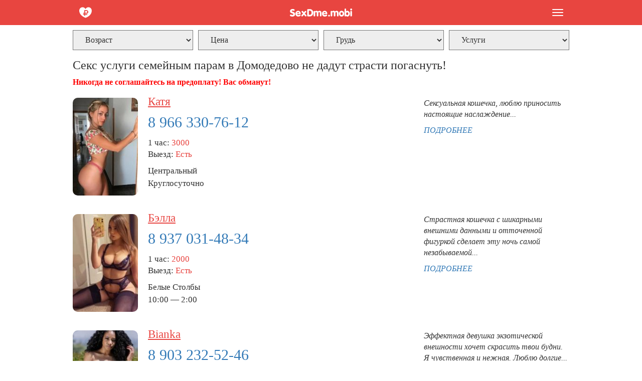

--- FILE ---
content_type: text/html; charset=UTF-8
request_url: https://sexdme.mobi/s/family/
body_size: 21383
content:
<!DOCTYPE html>
<html  lang="ru">
<head>
    <meta charset="utf-8">
    <meta name="viewport" content="width=device-width,initial-scale=1.0,user-scalable=no">
    <meta name="description" content="Проститутки Домодедово разнообразят досуг семейным парам. Девушки по вызову внесут новизну в сексуальную жизни партнеров, помогут раскрепоститься в постели.">
    <title>Разнообразные секс услуги семейным парам в Домодедово</title>
    <script type="application/ld+json">
    {
      "@context": "https://schema.org/",
      "@type": "Organization",
      "name": "sexdme.mobi",
      "url": "https://sexdme.mobi/",
      "description": "Проститутки Домодедово разнообразят досуг семейным парам. Девушки по вызову внесут новизну в сексуальную жизни партнеров, помогут раскрепоститься в постели.",
      "logo": "https://sexdme.mobi/images/desk/logo_text.svg"
    }
    </script>
    
            <meta name='yandex-verification' content='228cc0bada1b35dd'/>
                <meta name="google-site-verification" content="rk4wgujLEpStIkBa3d2Sjc8r71BeM6qBrJkeauHWdtc" />
                <style>html{font-family:sans-serif;-webkit-text-size-adjust:100%;-ms-text-size-adjust:100%}body{margin:0}a{background-color:transparent}a:active,a:hover{outline:0}abbr[title]{border-bottom:1px dotted}b,strong{font-weight:700}dfn{font-style:italic}h1{margin:.67em 0;font-size:26px}mark{color:#000;background:#ff0}small{font-size:80%}sub,sup{position:relative;font-size:75%;line-height:0;vertical-align:baseline}sup{top:-.5em}sub{bottom:-.25em}img{border:0}svg:not(:root){overflow:hidden}figure{margin:1em 40px}hr{height:0;-webkit-box-sizing:content-box;-moz-box-sizing:content-box;box-sizing:content-box}button,input,optgroup,select,textarea{margin:0;font:inherit;color:inherit}button{overflow:visible}button,select{text-transform:none}button,html input[type="button"],input[type="reset"],input[type="submit"]{-webkit-appearance:button;cursor:pointer}button[disabled],html input[disabled]{cursor:default}button::-moz-focus-inner,input::-moz-focus-inner{padding:0;border:0}input{line-height:normal}fieldset{padding:.35em .625em .75em;margin:0 2px;border:1px solid silver}textarea{overflow:auto}table{border-spacing:0;border-collapse:collapse}td,th{padding:0}*{-webkit-box-sizing:border-box;-moz-box-sizing:border-box;box-sizing:border-box}:before,:after{-webkit-box-sizing:border-box;-moz-box-sizing:border-box;box-sizing:border-box}html{font-size:10px;-webkit-tap-highlight-color:rgba(0,0,0,0)}body{font-family:verdana;line-height:1.42857143;color:#333;background-color:#fff}input,button,select,textarea{font-family:inherit;font-size:inherit;line-height:inherit}a{color:#337ab7;text-decoration:none}a:hover,a:focus{color:#23527c;text-decoration:underline}a:focus{outline:thin dotted;outline:5px auto -webkit-focus-ring-color;outline-offset:-2px}figure{margin:0}img{vertical-align:middle}hr{margin-top:20px;margin-bottom:20px;border:0;border-top:1px solid #eee}h1,h2,h3,h4,h5,h6,.h1,.h2,.h3,.h4,.h5,.h6{font-family:inherit;font-weight:500;line-height:1.1;color:inherit}h1 small,h2 small,h3 small,h4 small,h5 small,h6 small,.h1 small,.h2 small,.h3 small,.h4 small,.h5 small,.h6 small,h1 .small,h2 .small,h3 .small,h4 .small,h5 .small,h6 .small,.h1 .small,.h2 .small,.h3 .small,.h4 .small,.h5 .small,.h6 .small{font-weight:400;line-height:1;color:#777}h1,.h1,h2,.h2,h3,.h3{margin-top:10px;margin-bottom:10px}h1 small,.h1 small,h2 small,.h2 small,h3 small,.h3 small,h1 .small,.h1 .small,h2 .small,.h2 .small,h3 .small,.h3 .small{font-size:65%}h4,.h4,h5,.h5,h6,.h6{margin-top:10px;margin-bottom:10px}h4 small,.h4 small,h5 small,.h5 small,h6 small,.h6 small,h4 .small,.h4 .small,h5 .small,.h5 .small,h6 .small,.h6 .small{font-size:75%}h1,.h1{font-size:36px}h2,.h2{font-size:30px}h3,.h3{font-size:24px}h4,.h4{font-size:18px}h5,.h5{font-size:14px}h6,.h6{font-size:12px}p{margin:0 0 10px}small,.small{font-size:85%}.page-header{padding-bottom:9px;margin:40px 0 20px;border-bottom:1px solid #eee}ul,ol{margin-top:0;margin-bottom:10px}ul ul,ol ul,ul ol,ol ol{margin-bottom:0}.container{padding-left:15px;padding-right:15px;margin:0 auto}@media (min-width:768px) {.container{width:730px;margin:0 auto}}@media (min-width:992px) {.container{width:975px}}@media (min-width:1200px) {.container{width:1020px}}.container-fluid{padding-right:15px;padding-left:15px;margin-right:auto;margin-left:auto}.row{margin-right:-15px;margin-left:-15px}table{background-color:transparent}caption{padding-top:8px;padding-bottom:8px;color:#777;text-align:left}th{text-align:left}fieldset{min-width:0;padding:0;margin:0;border:0}legend{display:block;width:100%;padding:0;margin-bottom:20px;font-size:21px;line-height:inherit;color:#333;border:0;border-bottom:1px solid #e5e5e5}label{display:inline-block;max-width:100%;}.form-control{display:block;width:100%;margin-top:10px;margin-bottom:10px;border-radius:10px;height:34px;padding:6px 12px;font-size:14px;line-height:1.42857143;color:#555;background-color:#fff;background-image:none;border:1px solid #ccc;border-radius:4px;-webkit-box-shadow:inset 0 1px 1px rgba(0,0,0,.075);box-shadow:inset 0 1px 1px rgba(0,0,0,.075);-webkit-transition:border-color ease-in-out .15s,-webkit-box-shadow ease-in-out .15s;-o-transition:border-color ease-in-out .15s,box-shadow ease-in-out .15s;transition:border-color ease-in-out .15s,box-shadow ease-in-out .15s}.form-control:focus{border-color:#66afe9;outline:0;-webkit-box-shadow:inset 0 1px 1px rgba(0,0,0,.075),0 0 8px rgba(102,175,233,.6);box-shadow:inset 0 1px 1px rgba(0,0,0,.075),0 0 8px rgba(102,175,233,.6)}.form-control::-moz-placeholder{color:#999;opacity:1}.form-control:-ms-input-placeholder{color:#999}.form-control::-webkit-input-placeholder{color:#999}textarea.form-control{height:auto}.btn{width:100%;display:inline-block;padding:6px 12px;margin-bottom:0;font-size:16px;font-weight:400;line-height:1.42857143;text-align:center;white-space:nowrap;vertical-align:middle;-ms-touch-action:manipulation;touch-action:manipulation;cursor:pointer;-webkit-user-select:none;-moz-user-select:none;-ms-user-select:none;user-select:none;background-image:none;border:1px solid transparent;border-radius:4px}.btn:focus,.btn:active:focus,.btn.active:focus,.btn.focus,.btn:active.focus,.btn.active.focus{outline:thin dotted;outline:5px auto -webkit-focus-ring-color;outline-offset:-2px}.btn:hover,.btn:focus,.btn.focus{color:#333;text-decoration:none}.btn:active,.btn.active{background-image:none;outline:0;-webkit-box-shadow:inset 0 3px 5px rgba(0,0,0,.125);box-shadow:inset 0 3px 5px rgba(0,0,0,.125)}.btn.disabled,.btn[disabled],fieldset[disabled] .btn{pointer-events:none;cursor:not-allowed;filter:alpha(opacity=65);-webkit-box-shadow:none;box-shadow:none;opacity:.65}.btn-primary{color:#fff;background-color:#61A375;}.btn-primary:hover,.btn-primary:focus,.btn-primary.focus,.btn-primary:active,.btn-primary.active,.open > .dropdown-toggle.btn-primary{color:#fff;text-decoration:underline;}.btn-primary:active,.btn-primary.active,.open > .dropdown-toggle.btn-primary{background-image:none}.btn-primary.disabled,.btn-primary[disabled],fieldset[disabled] .btn-primary,.btn-primary.disabled:hover,.btn-primary[disabled]:hover,fieldset[disabled] .btn-primary:hover,.btn-primary.disabled:focus,.btn-primary[disabled]:focus,fieldset[disabled] .btn-primary:focus,.btn-primary.disabled.focus,.btn-primary[disabled].focus,fieldset[disabled] .btn-primary.focus,.btn-primary.disabled:active,.btn-primary[disabled]:active,fieldset[disabled] .btn-primary:active,.btn-primary.disabled.active,.btn-primary[disabled].active,fieldset[disabled] .btn-primary.active{background-color:#337ab7;border-color:#2e6da4}.btn-primary .badge{color:#337ab7;background-color:#fff}.btn-block{display:block;width:100%}.btn-block + .btn-block{margin-top:5px}input[type="submit"].btn-block,input[type="reset"].btn-block,input[type="button"].btn-block{width:100%}.fade{opacity:0;-webkit-transition:opacity .15s linear;-o-transition:opacity .15s linear;transition:opacity .15s linear}.fade.in{opacity:1}.collapse{display:none;visibility:hidden}.collapse.in{display:block;visibility:visible}tr.collapse.in{display:table-row}tbody.collapse.in{display:table-row-group}.collapsing{position:relative;height:0;overflow:hidden;-webkit-transition-timing-function:ease;-o-transition-timing-function:ease;transition-timing-function:ease;-webkit-transition-duration:.35s;-o-transition-duration:.35s;transition-duration:.35s;-webkit-transition-property:height,visibility;-o-transition-property:height,visibility;transition-property:height,visibility}.caret{display:inline-block;width:0;height:0;margin-left:2px;vertical-align:middle;border-top:4px solid;border-right:4px solid transparent;border-left:4px solid transparent}.dropdown{position:relative}.dropdown-toggle:focus{outline:0}.dropdown-menu{position:absolute;top:100%;left:0;z-index:1000;display:none;float:left;min-width:160px;padding:5px 0;margin:2px 0 0;font-size:14px;text-align:left;list-style:none;background-color:#E84540;-webkit-background-clip:padding-box;background-clip:padding-box;border:1px solid #ccc;border:1px solid rgba(0,0,0,.15);border-radius:4px;-webkit-box-shadow:0 6px 12px rgba(0,0,0,.175);box-shadow:0 6px 12px rgba(0,0,0,.175)}.dropdown-menu.pull-right{right:0;left:auto}.dropdown-menu .divider{height:1px;margin:9px 0;overflow:hidden;background-color:#E84540}.dropdown-menu > li > a{display:block;clear:both;font-weight:400;padding:10px 15px;line-height:1.42857143;color:#fff;white-space:nowrap}.dropdown-menu > li > a:hover,.dropdown-menu > li > a:focus{color:#fff;text-decoration:underline}.dropdown-menu > .active > a,.dropdown-menu > .active > a:hover,.dropdown-menu > .active > a:focus{color:#fff;text-decoration:none;background-color:#337ab7;outline:0}.dropdown-menu > .disabled > a,.dropdown-menu > .disabled > a:hover,.dropdown-menu > .disabled > a:focus{color:#777}.dropdown-menu > .disabled > a:hover,.dropdown-menu > .disabled > a:focus{text-decoration:none;cursor:not-allowed;background-color:transparent;background-image:none;filter:progid:DXImageTransform.Microsoft.gradient(enabled = false)}.open > .dropdown-menu{display:block}.open > a{outline:0}.dropdown-menu-right{right:0;left:auto}.dropdown-menu-left{right:auto;left:0}.dropdown-header{display:block;padding:3px 20px;font-size:12px;line-height:1.42857143;color:#777;white-space:nowrap}.dropdown-backdrop{position:fixed;top:0;right:0;bottom:0;left:0;z-index:990}.pull-right > .dropdown-menu{right:0;left:auto}[data-toggle="buttons"] > .btn input[type="radio"],[data-toggle="buttons"] > .btn-group > .btn input[type="radio"],[data-toggle="buttons"] > .btn input[type="checkbox"],[data-toggle="buttons"] > .btn-group > .btn input[type="checkbox"]{position:absolute;clip:rect(0,0,0,0);pointer-events:none}.nav{padding-left:0;margin-bottom:0;list-style:none}.nav > li{position:relative;display:block}.nav > li > a{position:relative;display:block;}.nav > li > a:hover,.nav > li > a:focus{text-decoration:none;}.nav > li.disabled > a{color:#777}.nav > li.disabled > a:hover,.nav > li.disabled > a:focus{color:#fff;text-decoration:underline;cursor:not-allowed;background-color:transparent}.nav .nav-divider{height:1px;margin:9px 0;overflow:hidden;background-color:#e5e5e5}.nav > li > a > img{max-width:none}.nav-pills > li{float:left}.nav-pills > li > a{border-radius:4px}.nav-pills > li + li{margin-left:2px}.nav-pills > li.active > a,.nav-pills > li.active > a:hover,.nav-pills > li.active > a:focus{color:#fff;}.nav-stacked > li{float:none}.nav-stacked > li + li{margin-top:2px;margin-left:0}.tab-content > .tab-pane{display:none;visibility:hidden}.tab-content > .active{display:block;visibility:visible}.nav-tabs .dropdown-menu{margin-top:-1px;border-top-left-radius:0;border-top-right-radius:0}.navbar{position:relative;min-height:50px;margin-bottom:20px;border:1px solid transparent}@media (min-width:868px) {.navbar{border-radius:4px}}@media (min-width:868px) {.navbar-header{float:left}}.navbar-collapse{padding-right:15px;padding-left:15px;overflow-x:visible;-webkit-overflow-scrolling:touch;border-top:1px solid transparent;-webkit-box-shadow:inset 0 1px 0 rgba(255,255,255,.1);box-shadow:inset 0 1px 0 rgba(255,255,255,.1)}.navbar-collapse.in{overflow-y:auto}@media (min-width:868px) {.navbar-collapse{width:auto;border-top:0;-webkit-box-shadow:none;box-shadow:none}.navbar-collapse.collapse{display:block;height:auto;padding-bottom:0;overflow:visible;visibility:visible}.navbar-collapse.in{overflow-y:visible}.navbar-fixed-top .navbar-collapse,.navbar-static-top .navbar-collapse,.navbar-fixed-bottom .navbar-collapse{padding-right:0;padding-left:0}}.navbar-fixed-top .navbar-collapse,.navbar-fixed-bottom .navbar-collapse{max-height:340px}@media (max-device-width:480px) and (orientation:landscape) {.navbar-fixed-top .navbar-collapse,.navbar-fixed-bottom .navbar-collapse{max-height:200px}}.container > .navbar-header,.container-fluid > .navbar-header,.container > .navbar-collapse,.container-fluid > .navbar-collapse{margin-right:-15px;margin-left:-15px}@media (min-width:768px) {.container > .navbar-header,.container-fluid > .navbar-header,.container > .navbar-collapse,.container-fluid > .navbar-collapse{margin-right:0;margin-left:0}}.navbar-static-top{z-index:1000;border-width:0 0 1px}@media (min-width:768px) {.navbar-static-top{border-radius:0}}.navbar-fixed-top,.navbar-fixed-bottom{position:fixed;right:0;left:0;z-index:1030}@media (min-width:768px) {.navbar-fixed-top,.navbar-fixed-bottom{border-radius:0}}.navbar-fixed-top{top:0;border-width:0 0 1px}.navbar-fixed-bottom{bottom:0;margin-bottom:0;border-width:1px 0 0}.navbar-brand{float:left;height:50px;padding:15px 0;font-size:18px;line-height:20px}.navbar-brand:hover,.navbar-brand:focus{text-decoration:none}.navbar-brand > img{display:block}.navbar-toggle{position:relative;float:right;padding:9px 10px;margin-top:8px;margin-right:15px;margin-bottom:8px;background-color:transparent;background-image:none;border:1px solid transparent;border-radius:4px}.navbar-toggle:focus{outline:0}.navbar-toggle .icon-bar{display:block;width:22px;height:2px;border-radius:1px}.navbar-toggle .icon-bar + .icon-bar{margin-top:4px}.navbar-nav{margin:7.5px -15px}.navbar-nav > li > a{padding-top:10px;padding-bottom:10px;line-height:20px}@media (max-width:867px) {.navbar-nav .open .dropdown-menu{position:static;float:none;width:auto;margin-top:0;background-color:transparent;border:0;-webkit-box-shadow:none;box-shadow:none}.navbar-nav .open .dropdown-menu > li > a,.navbar-nav .open .dropdown-menu .dropdown-header{padding:5px 15px 5px 25px}.navbar-nav .open .dropdown-menu > li > a{line-height:20px;padding-top:15px;padding-bottom:15px}.navbar-nav .open .dropdown-menu > li > a:hover,.navbar-nav .open .dropdown-menu > li > a:focus{background-color:#000}}@media (min-width:868px) {.navbar-nav{float:left;margin:0}.navbar-nav > li{float:left}.navbar-nav > li > a{padding-top:15px;padding-bottom:15px}}.navbar-form{padding:10px 15px;border-top:1px solid transparent;border-bottom:1px solid transparent;-webkit-box-shadow:inset 0 1px 0 rgba(255,255,255,.1),0 1px 0 rgba(255,255,255,.1);box-shadow:inset 0 1px 0 rgba(255,255,255,.1),0 1px 0 rgba(255,255,255,.1);margin:8px -15px}@media (min-width:868px) {.navbar-form .form-group{display:inline-block;margin-bottom:0;vertical-align:middle}.navbar-form .form-control{display:inline-block;width:auto;vertical-align:middle}.navbar-form .form-control-static{display:inline-block}.navbar-form .input-group{display:inline-table;vertical-align:middle}.navbar-form .input-group .input-group-addon,.navbar-form .input-group .input-group-btn,.navbar-form .input-group .form-control{width:auto}.navbar-form .input-group > .form-control{width:100%}.navbar-form .control-label{margin-bottom:0;vertical-align:middle}.navbar-form .radio,.navbar-form .checkbox{display:inline-block;margin-top:0;margin-bottom:0;vertical-align:middle}.navbar-form .radio label,.navbar-form .checkbox label{padding-left:0}.navbar-form .radio input[type="radio"],.navbar-form .checkbox input[type="checkbox"]{position:relative;margin-left:0}.navbar-form .has-feedback .form-control-feedback{top:0}}@media (max-width:967px) {.navbar-form .form-group{margin-bottom:5px}.navbar-form .form-group:last-child{margin-bottom:0}}@media (min-width:868px) {.navbar-form{width:auto;padding-top:0;padding-bottom:0;margin-right:0;margin-left:0;border:0;-webkit-box-shadow:none;box-shadow:none}}.navbar-nav > li > .dropdown-menu{margin-top:0;border-top-left-radius:0;border-top-right-radius:0}.navbar-fixed-bottom .navbar-nav > li > .dropdown-menu{border-top-left-radius:4px;border-top-right-radius:4px;border-bottom-right-radius:0;border-bottom-left-radius:0}.navbar-btn{margin-top:8px;margin-bottom:8px}.navbar-btn.btn-sm{margin-top:10px;margin-bottom:10px}.navbar-btn.btn-xs{margin-top:14px;margin-bottom:14px}.navbar-text{margin-top:15px;margin-bottom:15px}@media (min-width:868px) {.navbar-text{float:left;margin-right:15px;margin-left:15px}}@media (min-width:868px) {.navbar-left{float:left}.navbar-right{float:right;margin-right:-15px}.navbar-right ~ .navbar-right{margin-right:0}}.navbar-inverse{background-color:rgba(232, 69, 64, 1);transition:all .5s ease-out 0.1s;}.navbar-inverse .navbar-brand{color:#9d9d9d;}.navbar-inverse .navbar-brand:hover,.navbar-inverse .navbar-brand:focus{color:#fff;background-color:transparent}.navbar-inverse .navbar-text{color:#9d9d9d}.navbar-inverse .navbar-nav > li > a{color:#fff}.navbar-inverse .navbar-nav > li > a:hover,.navbar-inverse .navbar-nav > li > a:focus{text-decoration:underline;background-color:#fff;background-color:transparent}.navbar-inverse .navbar-nav > .active > a,.navbar-inverse .navbar-nav > .active > a:hover,.navbar-inverse .navbar-nav > .active > a:focus{text-decoration:underline;}.navbar-inverse .navbar-nav > .disabled > a,.navbar-inverse .navbar-nav > .disabled > a:hover,.navbar-inverse .navbar-nav > .disabled > a:focus{color:#444;background-color:transparent;text-decoration:underline}.navbar-inverse .navbar-toggle:hover,.navbar-inverse .navbar-toggle:focus{text-decoration:underline}.navbar-inverse .navbar-toggle .icon-bar{background-color:#fff}.navbar-inverse .navbar-nav > .open > a,.navbar-inverse .navbar-nav > .open > a:hover,.navbar-inverse .navbar-nav > .open > a:focus{color:#fff;}@media (max-width:867px) {.navbar-inverse .navbar-nav .open .dropdown-menu > .dropdown-header{border:1px solid #FFF}.navbar-inverse .navbar-nav .open .dropdown-menu .divider{border:1px solid #FFF}.navbar-inverse .navbar-nav .open .dropdown-menu > li > a{color:#fff}.navbar-inverse .navbar-nav .open .dropdown-menu > li > a:hover,.navbar-inverse .navbar-nav .open .dropdown-menu > li > a:focus{color:#fff;background-color:transparent;text-decoration:underline;}.navbar-inverse .navbar-nav .open .dropdown-menu > .active > a,.navbar-inverse .navbar-nav .open .dropdown-menu > .active > a:hover,.navbar-inverse .navbar-nav .open .dropdown-menu > .active > a:focus{color:#fff;}.navbar-inverse .navbar-nav .open .dropdown-menu > .disabled > a,.navbar-inverse .navbar-nav .open .dropdown-menu > .disabled > a:hover,.navbar-inverse .navbar-nav .open .dropdown-menu > .disabled > a:focus{color:#fff;background-color:transparent}}.navbar-inverse .navbar-link{color:#9d9d9d}.navbar-inverse .navbar-link:hover{color:#fff}.navbar-inverse .btn-link{color:#9d9d9d}.navbar-inverse .btn-link:hover,.navbar-inverse .btn-link:focus{color:#fff}.navbar-inverse .btn-link[disabled]:hover,fieldset[disabled] .navbar-inverse .btn-link:hover,.navbar-inverse .btn-link[disabled]:focus,fieldset[disabled] .navbar-inverse .btn-link:focus{color:#444}.label{display:inline;padding:.2em .6em .3em;font-size:75%;font-weight:700;line-height:1;color:#fff;text-align:center;white-space:nowrap;vertical-align:baseline;border-radius:.25em}a.label:hover,a.label:focus{color:#fff;text-decoration:none;cursor:pointer}.label:empty{display:none}.btn .label{position:relative;top:-1px}.badge{display:inline-block;min-width:10px;padding:3px 7px;font-size:12px;font-weight:700;line-height:1;color:#fff;text-align:center;white-space:nowrap;vertical-align:baseline;background-color:#777;border-radius:10px}.badge:empty{display:none}.btn .badge{position:relative;top:-1px}.btn-xs .badge{top:0;padding:1px 5px}a.badge:hover,a.badge:focus{color:#fff;text-decoration:none;cursor:pointer}.nav-pills > li > a > .badge{margin-left:3px}.clearfix:before,.clearfix:after,.dl-horizontal dd:before,.dl-horizontal dd:after,.container:before,.container:after,.container-fluid:before,.container-fluid:after,.row:before,.row:after,.form-horizontal .form-group:before,.form-horizontal .form-group:after,.btn-toolbar:before,.btn-toolbar:after,.btn-group-vertical > .btn-group:before,.btn-group-vertical > .btn-group:after,.nav:before,.nav:after,.navbar:before,.navbar:after,.navbar-header:before,.navbar-header:after,.navbar-collapse:before,.navbar-collapse:after,.pager:before,.pager:after,.panel-body:before,.panel-body:after,.modal-footer:before,.modal-footer:after{display:table;content:" "}.clearfix:after,.dl-horizontal dd:after,.container:after,.container-fluid:after,.row:after,.form-horizontal .form-group:after,.btn-toolbar:after,.btn-group-vertical > .btn-group:after,.nav:after,.navbar:after,.navbar-header:after,.navbar-collapse:after,.pager:after,.panel-body:after,.modal-footer:after{clear:both}.center-block{display:block;margin-right:auto;margin-left:auto}.pull-right{float:right}.pull-left{float:left}.hide{display:none}.show{display:block}.invisible{visibility:hidden}.text-hide{font:0/0 a;color:transparent;text-shadow:none;background-color:transparent;border:0}.hidden{display:none;visibility:hidden}.affix{position:fixed}.btn-success {color:#fff;background-color:#5cb85c;border-color:#4cae4c;}.strike {color:gray;text-decoration:line-through;}.uslugi a {color:#000;}.css_anketa_info {position:relative;}.blog-preview:after {display:table;clear:both;content:"";}.blog-img {width:45%;float:left;margin:0 10px 10px 0;}.blog-img img {width:100%;}.css_image a {display:block;}.btn-info {color:#fff;background-color:#5bc0de;border-color:#46b8da;}.css_anketa_params:after {content:"";display:table;clear:both;} #drawermenu ul {list-style:none;padding:0;}#drawermenu li {padding:6px 16px;}#drawermenu .category {padding-left:16px;}#drawermenu h4 {font-weight:700;font-size:13px;padding:0;border:0;background-color:#fff;width:100%;line-height:40px;margin:0;}#imgLoad {width:100%; text-align:center;padding:5px;background:url(/images/mobi/loader.gif) no-repeat center;display:none;height:19px;}.chat-delete {border:none;background:#407be7;height:25px;position:absolute;width:25px;right:0px;top:12px;line-height:22px;border-radius:5px;}.chat-photo {width:35px;border-radius:50%;float:left;} .chat-status-bar {backgorund:#fff;}.message-reply .chat-client {background:#19191b;color:#e5e4e9;padding:0 0 10px 0;border-top-left-radius:5px;border-top-right-radius:5px;font-weight:bold;}#chat-list li {padding:0 8px;color:#fff;white-space:nowrap;position:relative;}#chat-list-holder{display:none;}#chat-list-holder .dropdown-toggle {color:#fff;font-size:28px;text-align:center;}.dropdown {width:50px;height:50px;}h2 { font-size:22px;}.add_to_favorites:hover, .add_to_favorites:focus {color:#eee;}.add_to_favorites {display:block;position:absolute;right:10px;bottom:30px;color:#eee;font-size:30px;}.badges {position:absolute;right:0;top:0px;text-align:right;width:75px;}.badges .top15 {font-size:x-small;color:white;background:#009933;border-radius:3px;padding:5px;width:75px;text-align:center;}.badges .free {font-size:x-small;color:white;background:#756BFF;border-radius:3px;padding:5px;width:75px;text-align:center;}.badges .real { font-size:x-small;color:white;background:#e84541;border-radius:3px;padding:5px;width:75px;margin-top:4px;text-align:center;}.chat-list {padding:2px 0 0;background:#fff;}.chat-list li {position:relative;line-height:32px;padding:0 6px;color:#337ab7;} .message-counter {position:absolute;background:#006fb4;display:block;color:#fff;border-radius:50%;height:16px;width:16px;line-height:16px;top:11px;right:6px;text-align:center;font-size:9px;font-family:"Helvetica Neue", Helvetica, Arial, sans-serif;}.message-reply .chat-close {right:0;height:35px;width:35px;line-height:0px;background:#00a6e2;color:#fff;}.message-reply .name {position:absolute;top:-25px;left:5px;padding:6px 12px;background:#fff;}.message-reply .log:after {content:"";display:table;clear:both;}.message-reply .log p {margin:0;}.message-reply .log .message .photo {float:left;}.message-reply .log .client-message:after, .message-reply .log .girl-message:after {content:"";display:table;clear:both;}.message-reply .log .client-message {padding:8px;background:#2b343b;margin:0 0 15px 50px;border-radius:5px;text-align:right;color:#cfd0d4;}.message-reply .log .girl-message{padding:8px;background:#1e2225;margin:0 10px 15px 40px;border-radius:5px;color:#cfd0d4;}.message-reply .log{max-height:180px;overflow-y:scroll;width:100%;}.top-buttons-holder {height:57px;padding:0;}.top-buttons-fixed {position:fixed;z-index:12;top:50px;}.top-buttons a{ display:block;color:#ea433a;text-align:center;text-decoration:none;max-width:165px;border:1px #ea433a solid;border-radius:5px;line-height:35px;}.top-buttons {display:flex;padding:10px 15px;justify-content:space-between;background:#fff;margin:0 auto;max-width:1020px;left:0;right:0;}.all-girls {flex:1;margin-right:7.5px;}.next-girl {flex:1;margin-left:7.5px;}.messages {position:fixed;top:0;width:100%;color:#fff;z-index:999999;}.messages .message {position:relative;padding:6px;background:#000000;opacity:0.9;margin-bottom:15px;z-index:999999;height:50px;}.messages .message .close {display:block;position:absolute;width:10px;height:10px;top:10px;right:10px;}.messages .message .photo {width:50px;display:table-cell;vertical-align:top;padding-right:10px;}.messages .message .text {display:table-cell;vertical-align:top;color:#fff;}.messages .message a {color:#e84541;}.messages .message p {font-size:12px;text-align:justify;}.messages .message a {font-weight:bold;}.messages .message img {width:100%;height:auto;}#message textarea, .chat-form textarea {width:100%;height:100px;}.save {position:fixed;top:30px;right:30px;padding:10px;line-height:30px;background-color:#40C781;border-radius:5px;color:#fff;font-weight:bold;display:none;z-index:99999;}.message_row {margin-bottom:15px;}.message_row .date {width:111px;display:table-cell;}.message_row .text {padding-left:15px;display:table-cell;}.message {-webkit-animation-duration:1s;animation-duration:1s;-webkit-animation-fill-mode:both;animation-fill-mode:both;-webkit-animation-timing-function:linear;animation-timing-function:linear;}.messages .message-reply-button {position:absolute;right:15px;top:0;font-size:24px;color:#00d8ff;background:none;padding:0;border:0;height:50px;width:50px;line-height:10px;text-align:center;}.messages .message-reply-button span {font-size:10px;}.message-reply {position:fixed;top:50px;left:0;right:0;background:#19191b;padding:10px;margin:0 auto;max-width:920px;min-height:60px;z-index:9999999999;}.message-reply textarea {border:1px #000 solid;width:calc(100% - 62px);border-radius:5px;background:#2c2c34;color:#f4f3f9;height:100%;display:block;float:left;padding:5px;}.message-reply button {width:56px;background:#00a6e2;float:right;border:none;color:#fff;font-size:27px;height:100%;border-radius:5px;padding:0;}body{margin:0;padding:0;font-family:verdana;font-size:16px;}#footer:after {display:table;clear:both;content:"";}html,body{height:100%; }.trust_profile{position:relative;top:400px;float:right;height:30px;z-index:3;left:-43px;}input[type=submit]{border:none;}.open{background-color:#C93532;width:50px;height:50px;}#main-wrapper{min-height:calc(100% - 435px);}#main-wrapper:after {content:'';display:table;clear:both;}.gamburger1 {border:none; padding-right:15px;padding-left:15px;}.gamburger2 {width:30px;margin-left:4px;}.main .navbar-fixed-top {height:50px;}.head100 { width:100%;margin:0px auto;} h1.title {color:#e84541; margin-bottom:0px;margin-top:5px;}.slides .roi1 img { position:relative;}.slides .roi1 { position:relative;z-index:1}.w50 { width:50%;}.uslugi h2.title { color:#e84541}.commment { display:table;width:100%;}.commment h2.title { color:#e84541}.scrollbar-dynamic { padding-top:5px;}.kz1 {margin-top:1px;}.cross-section_phone{ color:#fff;background:#ccc;}.cross-section_phone p { padding:10px;}.kz2 { display:table;width:100%;}.kz2 h2.title { color:#e84541}.kz2 .mbtn.mbtn-primary { border:none}.kz3 { margin:0 auto;}a.kz4 {color:#E84541;border:1px solid #E84541;border-radius:5px;width:100%;padding-left:5px;} .main_info .css_anketa_params { border:none; height:auto;}.main_info.css_anketa_params { border:none; height:auto; }.footer_public{background-color:#404A4C;padding:0;}.footer_public .footer_wave{width:100%;background-image:url(/images/mobi/footer.jpg);background-repeat:repeat-x;height:5px;}.footer_public .main .content{width:100%;margin-top:0px;margin-bottom:0px;}.footer_public .main .main_menu .copy{width:100%;text-align:center;font-size:12px;color:#fff;}.footer_public .main .main_menu .block .btn_join{width:100%;float:left;margin-top:5px;text-align:center;line-height:50px;margin-bottom:10px;}.footer_public .main .main_menu .block .btn_my{width:49%;margin-top:14px;margin-bottom:10px;float:right;text-align:center;}.footer_public .main .main_menu .block .btn_full{width:49%;margin-top:14px;margin-bottom:10px;margin-right:2px;float:left;text-align:center;}.footer_public .main .main_menu .block{display:table;width:100%;}.footer_public .main .main_menu .block .content{color:#fff;margin-top:20px;margin-bottom:10px;}.head_wrap{margin:0 auto;line-height:50px;}.logotip{width:130px;margin-top:1px;margin:0 auto;background:url(/images/mobi/logo.svg) center no-repeat;background-size:contain;}.time{padding-top:2px;}label.error{color:red;font-weight:bold;display:block;}.mbtn{display:block;width:100%;text-align:center;line-height:37px;font-size:16px;color:#fff;border-radius:4px;height:37px;}.mbtn_off{display:block;width:100%;text-align:center;line-height:1.42857;font-size:16px;border-radius:4px;}.mbtn:hover{color:#fff;}.mbtn-footer{background-color:#fff;color:#000;font-size:16px;}.mbtn-footer:hover{color:#000}.mbtn-profile{background-color:#E84541;}.mbtn-primary{background-color:#61A375;}.mbtn-pri{background-color:#fff;color:#000;}.mbtn-pri:hover{color:#000}.mbtn-on{display:block;width:123px;height:40px;background-image:url(/images/mobi/on.png);}.mbtn-off{display:block;width:123px;height:40px;background-image:url(/images/mobi/off.png);}.mbtn-on:hover , .mbtn-off:hover{background-position:0 -40px;}.turn_arrow{-o-transform:rotate(180deg);-webkit-transform:rotate(180deg);-moz-transform:rotate(180deg);filter:progid:DXImageTransform.Microsoft.BasicImage(rotation=2)}h1{font-size:24px;}h1.title{font-size:24px;}h2.title{font-size:22px;}img{border:none;max-width:100%;}.main_info{float:left;position:relative;width:100%;max-width:320px;}.alert_icon{width:10%;padding-top:5px;text-align:center;float:left;padding-bottom:5px;}.alert_icon img{min-width:60px;}.css_girl_onduty_cm, .css_girl_onduty, .girl_offduty{display:none;}.comment_update{width:930px;}.block1{width:48%;float:left;}.css_tooltip{font-size:x-small;color:grey;}#footer{width:100%;margin-top:40px;}.adv img{width:617px;}.css_anketa_listing{float:right;width:290px;font-style:italic;}#css_comments{max-height:200px;overflow-y:scroll;padding-bottom:10px;overflow-x:hidden;}.css_comment_item{width:451px;word-wrap:break-word;border:1px solid #D3D3D3;-moz-box-shadow:0 0 5px #333;-webkit-box-shadow:0 0 5px #333;box-shadow:0 0 5px #333;margin:0 auto 10px;padding:10px;}header{width:100%;height:50px;}.css_pink{color:#e84541}.anketa_desc{display:table;} .m_div{height:232px;width:100%;position:relative;}.css_anketa_title{font-size:20px;color:#e84541; margin-top:15px;margin-bottom:15px;} .m_div .css_photo{width:150px;float:left;position:relative;}.css_photo img{border-radius:10px;}a.css_anketa_name, .css_anketa_name{font-size:23px;color:#e84541}a.css_anketa_name {text-decoration:underline;display:block;margin:-8px 0 8px 0;white-space:nowrap;} .css_anketa_params{font-size:17px;line-height:23px; margin:0 auto;} .css_anketa_params span{color:#e84541;}.css_anketa_phone{font-size:30px;color:#337ab7;display:block;margin:-4px 0 8px 0;} .m_div .css_photo{width:150px;float:left;}.css_anketa_s_l, .css_anketa_s_r{width:50%;float:left;}.top15{font-size:x-small;color:white;background:#009933;border-radius:3px;padding:5px;margin-left:3px;}sup.real{font-size:x-small;color:white;background:#e84541;border-radius:3px;padding:5px;margin-left:3px;}sup.archive {font-size:x-small;color:white;background:#363b3d;border-radius:3px;padding:5px;margin-left:3px;}.real{font-size:x-small;color:white;background:#e84541;border-radius:3px;padding:5px;margin-left:3px;}#profile{width:100%;}#profile .block{display:table;width:100%;}#profile .block .title{width:100%;font-weight:bold;}#profile .submit{height:50px;line-height:50px;width:100%;}#profile .block div{width:100%;}#profile .block .profile_title{float:left;height:54px;line-height:54px;width:40%;}#footer .main #main_menu{display:table;width:90%;}.menu{float:left;height:40px;line-height:40px;padding-right:25px;margin-bottom:10px;font-size:15px;}.dropdown_m{float:none;}.menu a{color:#000;display:block;width:100%;}.menu a:hover{text-decoration:underline;color:#E84541;}@media screen and (max-width:1024px){#container, #footer .main{height:inherit;width:100%;margin:0 auto;}#footer .main{height:inherit;width:90%;margin:0 auto;}.comment_update, .css_comment{width:800px;}.mbtn-footer{font-size:15px;}.head_wrap{margin:0 auto;max-width:100%;line-height:50px;}}@media screen and (max-width:960px){.comment_update, .css_comment{width:600px;}#container, #footer .main{height:inherit;width:100%;margin:0 auto;}#footer .main{height:inherit;width:90%;margin:0 auto;}.menu{float:none;display:block;margin:0 auto;width:100%;height:40px;line-height:40px;border-bottom:1px solid #D6D7D9;font-size:16px;}.menu:last-child{border-bottom:none;}#container{height:inherit;width:100%;margin:0 auto;}.css_anketa_listing{float:right;width:210px;font-style:italic;}.head_wrap{margin:0 auto;max-width:100%;line-height:50px;}}@media screen and (max-width:770px){.css_anketa_listing{display:none;}.head_wrap{margin:0 auto;max-width:100%;line-height:50px;padding:0}}@media screen and (max-width:650px){#container, #footer .main{height:inherit;width:100%;margin:0 auto;}.block1{width:100%;float:none;}.payment_name{display:none;}.adv img{width:517px;}.comment_update, #comment .css_comment{width:450px;}.restore{width:400px;}#container{width:100%;margin:0 auto;}.menu{float:none;display:block;margin:0 auto;width:100%;height:40px;line-height:40px;border-bottom:1px solid #D6D7D9;}.adv img{width:307px;} .m_div .css_photo{width:160px;float:left;}.mbtn-footer{font-size:15px;}.alert_icon{width:10%;padding-top:12px;text-align:center;float:left;padding-bottom:12px;}.scroll_menu{overflow-y:scroll;max-height:600px;}}@media screen and (max-width:520px){.comment_update, #comment .css_comment{width:320px;} .m_div .css_photo{width:150px;float:left;}.payment_name{display:none;}.alert_icon{display:none;}#container, #footer .main{height:inherit;width:100%;margin:0 auto;}}@media screen and (max-width:420px){.comment_update, #comment, .css_comment{width:100%;}.main_info {max-width:200px; overflow:hidden;width:100%;}.trust_profile{position:relative;top:100px;float:right;height:30px;z-index:3;left:-13px;}.alert_icon{display:none;}.title{font-size:24px;}#footer .main_menu{font-size:12px;}.adv img{width:290px;}body{font-size:16px;}.navbar-brand img{width:180px;}.restore{width:290px;}.payment_name{display:none;}.navbar-brand img{width:200px;}.css_anketa_title{font-size:17px;color:#e84541; margin-top:25px;margin-bottom:15px;} .m_div{height:170px;} .m_div .css_photo{width:120px;float:left;}.anketa_desc img{width:75%;} .m_div .css_photo img{width:100px;}.css_anketa_phone, .css_anketa_name, .css_anketa_name a{font-size:17px;} .css_anketa_params{font-size:15px;line-height:20px;float:left;}.uslugi{font-size:15px;display:table;width:100%;}.mbtn-footer{font-size:12px;}.mbtn{font-size:16px;}.call_me{width:70px;}}@media screen and (max-width:320px){.main_info {max-width:170px;}#container {width:100%;}.head_wrap{margin:0;max-width:100%;width:100%;line-height:50px; position:relative;}.logotip{width:115px;}.scroll_menu{overflow:auto;max-height:400px; }.pull-right {position:absolute;right:0;}}@media screen and (max-width:330px) {div.logotip {}#left_menu>.nav-pills:last-of-type{margin-left:-50px;}}#left_menu>.nav-pills:last-of-type{margin-left:-50px;}@media screen and (max-width:250px){body{font-size:13px;}.head_wrap{margin:0 auto;width:90%;line-height:50px;}.logotip{width:110px;margin-top:1px;}.mbtn{display:block;width:100%;text-align:center;line-height:37px;font-size:13px;color:#fff;border-radius:4px;height:37px;}.mbtn_off{display:block;width:100%;text-align:center;line-height:1.42857;font-size:13px;border-radius:4px;}.mbtn:hover{color:#fff;}.mbtn-profile{background-color:#E84541;}.mbtn-primary{background-color:#61A375;}.mbtn-pri{background-color:#fff;color:#000;}.mbtn-pri:hover{color:#000}.mbtn-on{display:block;width:123px;height:40px;background-image:url(/images/mobi/on.png);}.mbtn-off{display:block;width:123px;height:40px;background-image:url(/images/mobi/off.png);}.mbtn-on:hover , .mbtn-off:hover{background-position:0 -40px;}}.css_comment_main{width:100%;border:none;margin-bottom:14px;}.css_comment_main .css_comment_bottom{height:7px;margin-top:-10px;}.css_comment_main .css_comment{background-color:#F8F8F6;display:table;}.css_comment_main .css_comment .css_top{height:20px;width:100%;}.css_comment_main .css_comment .css_comment_txt{padding:10px 20px 20px 20px;}#scrollup{position:fixed;border-radius:5px;right:15px;z-index:5;bottom:10px;display:none;cursor:pointer;float:right;padding:0;}#load{font-size:16px;cursor:pointer;color:#E84541;border:1px solid #E84541;border-radius:5px;width:auto;padding-left:5px;}.btn_green{color:#61A375;border:1px solid #61A375;border-radius:5px;font-size:16px;}.btn_red{color:#E84541;border:1px solid #E84541;border-radius:5px;font-size:16px;}.btn_red:hover{color:#E84541;}.btn_green:hover{color:#61A375;}.gamburger{width:30px;margin-left:4px;}.search{line-height:50px;vertical-align:middle}img.search{border:none;height:22px;padding-right:15px;padding-left:15px;}.profile_desc{width:100%;display:table;margin:0 auto;margin-top:4px;font-style:italic;}.profile_desc p {margin:0;}strike span {color:grey;}.usermenu {border:none;width:50px;height:50px;padding:0;background:url(/images/mobi/gamburger_1.svg) center no-repeat;}.usermenu.RUB, .usermenu.RUB2 {background:url(/images/mobi/gamburger_rub.svg) center no-repeat;}.usermenu.USD {background:url(/images/mobi/gamburger_usd.svg) center no-repeat;}.usermenu.UAH {background:url(/images/mobi/gamburger_uah.svg) center no-repeat;}#container > * {padding:0 15px;}.slider {padding:0px;}#loaddiv{position:absolute;left:50%;margin-left:-130px;}#footer .main {padding:0 15px;}.my_wrapper{width:100%; height:100%;display:table;}.my_menu_index{text-align:center;margin-top:10px;}.my_waves{width:100%;display:table;background-image:url(/images/mobi/my/wave.png);background-position:bottom;height:6px;background-repeat:repeat-x;}.my_top{width:100%;background-color:#e6e6e6;display:table;}.my_top_name{text-align:center;font-weight:bold;}.my_balance_low{font-size:36px; color:red;}.my_balance_ok{font-size:36px; color:green;}.my_balance{width:100%;text-align:center;margin:5px 0 5px 0;display:table}.my_menu_wrapper{width:100%;font-size:16px;display:table;}.css_image {position:relative;padding-right:20px;}@-webkit-keyframes fadeOut {0%{opacity:1}100%{opacity:0}}@keyframes fadeOut {0%{opacity:1}100%{opacity:0}}.animated.bounceIn,.animated.bounceOut{-webkit-animation-duration:.75s;animation-duration:.75s}.animated.flipOutX,.animated.flipOutY{-webkit-animation-duration:.75s;animation-duration:.75s}@-webkit-keyframes bounce {0%,20%,53%,80%,100%{-webkit-animation-timing-function:cubic-bezier(0.215,0.610,0.355,1.000);animation-timing-function:cubic-bezier(0.215,0.610,0.355,1.000);-webkit-transform:translate3d(0,0,0);transform:translate3d(0,0,0)}40%,43%{-webkit-animation-timing-function:cubic-bezier(0.755,0.050,0.855,0.060);animation-timing-function:cubic-bezier(0.755,0.050,0.855,0.060);-webkit-transform:translate3d(0,-30px,0);transform:translate3d(0,-30px,0)}70%{-webkit-animation-timing-function:cubic-bezier(0.755,0.050,0.855,0.060);animation-timing-function:cubic-bezier(0.755,0.050,0.855,0.060);-webkit-transform:translate3d(0,-15px,0);transform:translate3d(0,-15px,0)}90%{-webkit-transform:translate3d(0,-4px,0);transform:translate3d(0,-4px,0)}}@keyframes bounce {0%,20%,53%,80%,100%{-webkit-animation-timing-function:cubic-bezier(0.215,0.610,0.355,1.000);animation-timing-function:cubic-bezier(0.215,0.610,0.355,1.000);-webkit-transform:translate3d(0,0,0);transform:translate3d(0,0,0)}40%,43%{-webkit-animation-timing-function:cubic-bezier(0.755,0.050,0.855,0.060);animation-timing-function:cubic-bezier(0.755,0.050,0.855,0.060);-webkit-transform:translate3d(0,-30px,0);transform:translate3d(0,-30px,0)}70%{-webkit-animation-timing-function:cubic-bezier(0.755,0.050,0.855,0.060);animation-timing-function:cubic-bezier(0.755,0.050,0.855,0.060);-webkit-transform:translate3d(0,-15px,0);transform:translate3d(0,-15px,0)}90%{-webkit-transform:translate3d(0,-4px,0);transform:translate3d(0,-4px,0)}}.bounce{-webkit-animation-name:bounce;animation-name:bounce;-webkit-transform-origin:center bottom;transform-origin:center bottom}@-webkit-keyframes bounceIn {0%,20%,40%,60%,80%,100%{-webkit-animation-timing-function:cubic-bezier(0.215,0.610,0.355,1.000);animation-timing-function:cubic-bezier(0.215,0.610,0.355,1.000)}0%{opacity:0;-webkit-transform:scale3d(.3,.3,.3);transform:scale3d(.3,.3,.3)}20%{-webkit-transform:scale3d(1.1,1.1,1.1);transform:scale3d(1.1,1.1,1.1)}40%{-webkit-transform:scale3d(.9,.9,.9);transform:scale3d(.9,.9,.9)}60%{opacity:1;-webkit-transform:scale3d(1.03,1.03,1.03);transform:scale3d(1.03,1.03,1.03)}80%{-webkit-transform:scale3d(.97,.97,.97);transform:scale3d(.97,.97,.97)}100%{opacity:1;-webkit-transform:scale3d(1,1,1);transform:scale3d(1,1,1)}}@keyframes bounceIn {0%,20%,40%,60%,80%,100%{-webkit-animation-timing-function:cubic-bezier(0.215,0.610,0.355,1.000);animation-timing-function:cubic-bezier(0.215,0.610,0.355,1.000)}0%{opacity:0;-webkit-transform:scale3d(.3,.3,.3);transform:scale3d(.3,.3,.3)}20%{-webkit-transform:scale3d(1.1,1.1,1.1);transform:scale3d(1.1,1.1,1.1)}40%{-webkit-transform:scale3d(.9,.9,.9);transform:scale3d(.9,.9,.9)}60%{opacity:1;-webkit-transform:scale3d(1.03,1.03,1.03);transform:scale3d(1.03,1.03,1.03)}80%{-webkit-transform:scale3d(.97,.97,.97);transform:scale3d(.97,.97,.97)}100%{opacity:1;-webkit-transform:scale3d(1,1,1);transform:scale3d(1,1,1)}}.bounceIn{-webkit-animation-name:bounceIn;animation-name:bounceIn}#js-click-to-call-block{z-index:999;position:fixed;bottom:15px;right:17px;margin-left:-40px;width:80px;height:80px;}#js-click-to-call-block #js-click-to-call-block-outer{background-color:rgba(0,149,70,.4);border-color:rgba(0,149,70,.4);width:80px;height:80px;border-radius:50%;-moz-border-radius:50%;-webkit-border-radius:50%;position:absolute;left:0;top:0;z-index:1;animation-duration:3s;animation-iteration-count:infinite;-webkit-animation-duration:3s;-webkit-animation-iteration-count:infinite;-moz-animation-duration:3s;-moz-animation-iteration-count:infinite}#js-click-to-call-block #js-click-to-call-block-inner{background-color:rgba(0,149,70,.8);border-color:rgba(0,149,70,.8);width:60px;height:60px;border-radius:50%;-moz-border-radius:50%;-webkit-border-radius:50%;-webkit-border-radius:50%;position:absolute;left:10px;top:10px;z-index:2}#js-click-to-call-block a{position:absolute;display:block;left:24px;top:26px;width:32px;height:32px;z-index:3}.rotate_photo {position:absolute;top:20px;left:5px;}.loading_photo img {position:absolute;left:28%;top:31%;}.loading_photo {position:absolute;width:100%;height:100%;top:0;left:0;right:0;bottom:0;background:rgba(255,255,255,0.8);text-align:center;padding-top:30px;}.labels {position:absolute;bottom:15px;right:2px;}.tilelabel {background-repeat:no-repeat;background-size:cover;width:90px;border-radius:10px;height:23px;margin-bottom:3px;}@media screen and (max-width:420px) {.slider {margin-left:-15px;margin-right:-15px;}.labels {position:absolute;bottom:15px;right:15px;}.tilelabel img {width:70px ;}.tilelabel {width:70px;height:18px}}.tilelabel img {width:90px;}#telegram{font-size:16px;cursor:pointer;color:#0071b2;border:1px solid #0071b2;border-radius:5px;margin:15px;width:auto;}#telegram div{position:absolute;left:50%;margin-left:-130px;}.region_menu {color:#fff;font-size:26px;line-height:50px;text-align:center;height:50px;width:55px;}.visited {background:#d3d3d3;color:#fff;padding:0 5px;font-size:12px;margin-top:2px;width:100px;border-radius:2px;text-align:center;}.css_anketa_name:after {content:"";width:20px;height:100%;position:absolute;bottom:0;right:0;background:url([data-uri]â€¦EiIGhlaWdodD0iMSIgZmlsbD0idXJsKCNncmFkLXVjZ2ctZ2VuZXJhdGVkKSIgLz4KPC9zdmc+);background:-moz-linear-gradient(left, rgba(255, 255, 255, 0) 0%, #fff 100%);background:-webkit-gradient(linear, left top, right top, color-stop(0%, rgba(255, 255, 255, 0)), color-stop(100%, #fff));background:-webkit-linear-gradient(left, rgba(255, 255, 255, 0) 0%, #fff 100%);background:-o-linear-gradient(left, rgba(255, 255, 255, 0) 0%, #fff 100%);background:-ms-linear-gradient(left, rgba(255, 255, 255, 0) 0%, #fff 100%);background:linear-gradient(to right, rgba(255, 255, 255, 0) 0%, #fff 100%);}.dash-block {margin-bottom:15px;}.dash-block-content {float:left;width:100%;}.g-recaptcha {display:inline-block;}.push {text-align:center;}.dash-block:after {content:'';display:table;clear:both;}.timer {text-align:center;font-weight:bold;font-size:24px;}.error {font-weight:bold;font-size:18px;color:red;}.chat-counter {position:absolute;background:#006fb4;display:block;color:#fff;border-radius:50%;height:20px;width:20px;line-height:20px;top:5px;right:5px;font-size:11px;font-family:"Helvetica Neue", Helvetica, Arial, sans-serif;}.viewed-counter {position:absolute;background:#006fb4;display:block;color:#fff;border-radius:50%;height:20px;width:20px;line-height:20px;top:-4px;right:-15px;font-size:11px;font-family:"Helvetica Neue", Helvetica, Arial, sans-serif;}.owl-carousel,.owl-carousel .owl-item{-webkit-tap-highlight-color:transparent;position:relative}.owl-carousel{height:400px;display:none;width:auto;z-index:1}.owl-carousel .owl-stage{position:relative;-ms-touch-action:pan-Y;touch-action:manipulation;-moz-backface-visibility:hidden}.owl-carousel .owl-stage:after{content:".";display:block;clear:both;visibility:hidden;line-height:0;height:0}.owl-carousel .owl-stage-outer{position:relative;overflow:hidden;-webkit-transform:translate3d(0,0,0)}.owl-carousel .owl-item,.owl-carousel .owl-wrapper{-webkit-backface-visibility:hidden;-moz-backface-visibility:hidden;-ms-backface-visibility:hidden;-webkit-transform:translate3d(0,0,0);-moz-transform:translate3d(0,0,0);-ms-transform:translate3d(0,0,0)}.owl-carousel .owl-item{min-height:1px;float:left;-webkit-backface-visibility:hidden;-webkit-touch-callout:none}.owl-carousel .owl-item img{display:block;width:100%}.owl-carousel .owl-dots.disabled,.owl-carousel .owl-nav.disabled{display:none}.no-js .owl-carousel,.owl-carousel.owl-loaded{display:block}.owl-carousel .owl-dot,.owl-carousel .owl-nav .owl-next,.owl-carousel .owl-nav .owl-prev{cursor:pointer;-webkit-user-select:none;-khtml-user-select:none;-moz-user-select:none;-ms-user-select:none;user-select:none}.owl-carousel .owl-nav button.owl-next,.owl-carousel .owl-nav button.owl-prev,.owl-carousel button.owl-dot{background:0 0;color:inherit;border:none;padding:0;font:inherit}.owl-carousel.owl-loading{opacity:0;display:block}.owl-carousel.owl-hidden{opacity:0}.owl-carousel.owl-refresh .owl-item{visibility:hidden}.owl-carousel.owl-drag .owl-item{-ms-touch-action:pan-y;touch-action:pan-y;-webkit-user-select:none;-moz-user-select:none;-ms-user-select:none;user-select:none}.owl-carousel.owl-grab{cursor:move;cursor:grab}.owl-carousel.owl-rtl{direction:rtl}.owl-carousel.owl-rtl .owl-item{float:right}.owl-carousel .animated{animation-duration:1s;animation-fill-mode:both}.owl-carousel .owl-animated-in{z-index:0}.owl-carousel .owl-animated-out{z-index:1}.owl-carousel .fadeOut{animation-name:fadeOut}@keyframes fadeOut{0%{opacity:1}100%{opacity:0}}.owl-height{transition:height .5s ease-in-out}.owl-carousel .owl-item .owl-lazy{opacity:0;transition:opacity .4s ease}.owl-carousel .owl-item .owl-lazy:not([src]),.owl-carousel .owl-item .owl-lazy[src^=""]{max-height:0}.owl-carousel .owl-item img.owl-lazy{transform-style:preserve-3d}.owl-carousel .owl-video-wrapper{position:relative;height:100%;background:#000}.owl-carousel .owl-video-play-icon{position:absolute;height:80px;width:80px;left:50%;top:50%;margin-left:-40px;margin-top:-40px;background:url(owl.video.play.png) no-repeat;cursor:pointer;z-index:1;-webkit-backface-visibility:hidden;transition:transform .1s ease}.owl-carousel .owl-video-play-icon:hover{-ms-transform:scale(1.3,1.3);transform:scale(1.3,1.3)}.owl-carousel .owl-video-playing .owl-video-play-icon,.owl-carousel .owl-video-playing .owl-video-tn{display:none}.owl-carousel .owl-video-tn{opacity:0;height:100%;background-position:center center;background-repeat:no-repeat;background-size:contain;transition:opacity .4s ease}.owl-carousel .owl-video-frame{position:relative;z-index:1;height:100%;width:100%}.owl-carousel .owl-item img, .owl-carousel .owl-stage {height:400px;}.owl-item img {display:block;margin:auto;}#js-click-to-call-block a {background:url(/images/mobi/call.png);}.tilelabel.call_me {background-image:url(/images/mobi/call.svg);}.tilelabel.call_me_free {background-image:url(/images/mobi/free.svg);}.tilelabel.trust {background-image:url(/images/mobi/trust.svg);}.tilelabel.archive {background-image:url(/images/mobi/archive.svg);}.filter select {background:#eee;text-align:center;height:40px;padding:0 0 0 20px;}.filter {overflow-x:scroll;overflow-y:hidden;}.filter #age-filter {margin-right:0;}.filter #price-filter, .filter #bra-filter, .filter #service-filter {margin-left:10px;}.filter .top-buttons-fixed{ overflow-x:scroll;overflow-y:hidden;}@media screen and (max-width:350px) {.filter select{max-width:130px;min-width:130px;}.filter #price-filter, .filter #bra-filter, .filter #service-filter {margin-left:10px;}.filter #age-filter {margin-right:0;}}@media screen and (max-width:375px) {.filter select{max-width:130px;min-width:130px;}}</style>
                <link rel="canonical" href="https://sexdme.com/s/family/"/>
                <link rel="manifest" href="/manifest.json">
        <meta http-equiv="X-UA-Compatible" content="IE=edge">
            
    <link rel="shortcut icon" href="/images/mobi/favicon.ico"/>
</head>
<body>
<div id='main-wrapper' style="">

    <header>
        <div class='main'>
            <div class="navbar navbar-inverse navbar-fixed-top" role="navigation">
                <div class='head_wrap container'>
                    <div class="head100">
                                                            <ul class="nav nav-pills pull-left">
                                    <li class="dropdown" >
                                        <a  href="#" data-toggle="dropdown" class="dropdown-toggle usermenu RUB2"></a>
                                        <ul class="dropdown-menu" style="padding: 2px 0 0;">
					                                                    <li><a href='/my/join.php'>Создать анкету</a></li>
                                                <li><a href='/my/'>Личный кабинет</a></li>
                                                                                        <li><a href='/help/'>Поддержка</a></li>
                                                                                            <li><a href='/agent/' style="background: #000000;border-bottom-left-radius: 4px;border-bottom-right-radius: 4px;">Агенствам</a></li>
                                                                                    </ul>
                                    </li>
                                    <li class="dropdown" id="chat-list-holder"  itemprop="name">
                                        <a href="#" data-toggle="dropdown" class="dropdown-toggle">
                                            <i class="fas fa-comments"></i>
                                            <span class="chat-counter" id="unread-message-counter"></span>
                                        </a>
                                        <ul id="chat-list" class="dropdown-menu" style="padding: 2px 0 0;"></ul>
                                    </li>
                                </ul>
                                                        <div class='logotip'><a class="navbar-brand logotip" href="/"></a></div>
                                                                <ul class="nav nav-pills pull-right" itemscope itemstype="http://schema.org/SiteNavigationElement">
                                                               <li class="dropdown" style="width: 50px;">
                                    <button on='tap:drawermenu.toggle' type="button" class="navbar-toggle gamburger2" data-toggle="dropdown" data-target="#example-navbar-collapse">
                                        <span class="sr-only"></span>
                                        <span class="icon-bar"></span>
                                        <span class="icon-bar"></span>
                                        <span class="icon-bar"></span>
                                        <span class="viewed-counter"
                                              style="display:none">0</span>
                                    </button>

                                    <ul  class="dropdown-menu pull-right scroll_menu" style="padding: 0 0 2px;" itemscope itemstype="http://schema.org/SiteNavigationElement">
                                                                                					
                                                                                                                                            <li itemprop="name"><a itemprop="url" href="/now/"
                                                       title="Шлюхи Домодедово, которые ждут звонка">Встретятся сейчас <span
                                                                class="badge badge-viewed">8</span></a></li>
                                                                                                                                            <li itemprop="name"><a itemprop="url" href="/novie/"
                                                       title="Анкеты проституток, которые недавно появились на сайте Домодедово">Новые индивидуалки <span
                                                                class="badge badge-viewed">15</span></a></li>
                                                                                                                                            <li itemprop="name"><a itemprop="url" href="/proverennie/"
                                                       title="Классные проститутки с реальными фото в Домодедово">С реальными фото <span
                                                                class="badge badge-viewed">25</span></a></li>
                                                                                                                                            <li itemprop="name"><a itemprop="url" href="/vip/"
                                                       title="Элитные проститутки для богатых клиентов в Домодедово">Элитные проститутки <span
                                                                class="badge badge-viewed">248</span></a></li>
                                                                                                                                            <li itemprop="name"><a itemprop="url" href="/low-cost/"
                                                       title="Доступные для всех клиентов дешевые шлюхи Домодедово">Антикризисные <span
                                                                class="badge badge-viewed">96</span></a></li>
                                                                                                                                            <li itemprop="name"><a itemprop="url" href="/viezd/"
                                                       title="Девочки по вызову в Домодедово">С выездом к клиенту <span
                                                                class="badge badge-viewed">433</span></a></li>
                                                                                                                                            <li itemprop="name"><a itemprop="url" href="/big-tits/"
                                                       title="Самые сочные проститутки и индивидуалки с большой грудью в Домодедово">С большой грудью <span
                                                                class="badge badge-viewed">38</span></a></li>
                                                                                                                                            <li itemprop="name"><a itemprop="url" href="/express/"
                                                       title="Короткий отдых и яркий секс во время экспресс программы в Домодедово">Экспресс-программа <span
                                                                class="badge badge-viewed">70</span></a></li>
                                                                                                                                            <li itemprop="name"><a itemprop="url" href="/s/anal/"
                                                       title="Анальный секс в Домодедово с проститутками">Анал <span
                                                                class="badge badge-viewed">236</span></a></li>
                                                                                                                                            <li itemprop="name"><a itemprop="url" href="/s/family/"
                                                       title="Разнообразные секс услуги семейным парам в Домодедово">Семейным парам <span
                                                                class="badge badge-viewed">96</span></a></li>
                                                                                                                                            <li itemprop="name"><a itemprop="url" href="/s/mbr/"
                                                       title="Минет без презерватива в Домодедово ">Минет без резинки <span
                                                                class="badge badge-viewed">366</span></a></li>
                                                                                                                                            <li itemprop="name"><a itemprop="url" href="/s/kunilingus/"
                                                       title="Кунилингус в Домодедово сделают проститутки">Принимают куни <span
                                                                class="badge badge-viewed">352</span></a></li>
                                                                                                                                            <li itemprop="name"><a itemprop="url" href="/s/bdsm/"
                                                       title="Экстремальные услуги с умелыми проститутками в Домодедово">BDSM <span
                                                                class="badge badge-viewed">24</span></a></li>
                                                                                                                                            <li itemprop="name"><a itemprop="url" href="/s/massage/"
                                                       title="Эротический массаж в Домодедово. Мужское спа">Эротический массаж <span
                                                                class="badge badge-viewed">441</span></a></li>
                                                                                                                                            <li itemprop="name"><a itemprop="url" href="/s/strip/"
                                                       title="Возбуждающий стриптиз в Домодедово исполнят проститутки">Стриптиз <span
                                                                class="badge badge-viewed">488</span></a></li>
                                            					                                    </ul>
                                </li>
                            </ul>
                    </div>
                </div>
            </div>
        </div>
    </header>
<div class="top-buttons-holder filter">
    <div class='top-buttons'>
                <select data-type="age" class='all-girls' id="age-filter">
            <option value="0">Возраст</option>
            <option value="18-24">18 – 24 года</option>
            <option value="25-34">25 – 34 года</option>
            <option value="35">35+ лет</option>
	</select>
        <select data-type="price" class='next-girl' id="price-filter">
	    <option value="0">Цена</option>
	    <option value="2000">до 2000 руб.</option>
	    <option value="2000-4000">2000 – 4000 руб.</option>
	    <option value="4000">от 4000 руб.</option>
	</select>
        <select data-type="bra" class='next-girl' id="bra-filter">
            <option value="0">Грудь</option>
            <option value="2">Маленькая</option>
            <option value="3">Средняя</option>
            <option value="4">Большая</option>
        </select>
        <select data-type="service" class='next-girl' id="service-filter">
            <option value="0">Услуги</option>
            <option value="2">Анальный секс</option>
            <option value="3">Минет без презерватива</option>
            <option value="4">Групповой секс</option>
            <option value="5">Лесбийский секс</option>
            <option value="6">БДСМ</option>
        </select>
    </div>
</div>
<div class='container' id="content">

<h1>Секс услуги семейным парам в Домодедово не дадут страсти погаснуть!</h1>
<p style="padding-bottom: 10px;color:red;font-weight: bold;">Никогда не соглашайтесь на предоплату! Вас обманут!</p>

    <div class="m_div clearfix" id="profile_639510">
            <div class="css_photo css_image">
                <a href="/prostitutka/639510/" class="profile">
                    <img                                                                        src='https://sexdme.mobi/photos/63/639510/140_210/5fa6fe3bbf6f8.jpg' 
                        
                        alt='заказать шлюху: Катя, тел. 711111111'
                        title='заказать шлюху: Катя, тел. 711111111' class='css_anketa_photo '
                                        />
                </a>
<!--string(1) "0"
-->
                <div class="labels">
                                        
                                    </div>
            </div>
            <div class="main_info">
                    <a class='css_anketa_name profile'
                       href='/prostitutka/639510/'>Катя </a>
                                            <a class='css_anketa_phone' href='tel:8 966 330-76-12'>8 966 330-76-12</a>
                                    <div class='css_anketa_params'>
                    <p style="margin:0">1 час:
                        <span> 3000</span></p>
                    <p>Выезд: <span> Есть</span></p>
                                            <p style="margin:0">Центральный</p>
                    
                                            <div class='time'>
                            Круглосуточно                        </div>
                                                        </div>
            </div>
            <div class='css_anketa_listing'>
                <p>Сексуальная кошечка, люблю приносить настоящие наслаждение...                </p>
                <a href='/prostitutka/639510/' class="profile">ПОДРОБНЕЕ</a>
            </div>
            <a href="#" class="add_to_favorites"
               data-viewed="0"><i class="far fa-star"></i></a>
    </div>
    <div class="m_div clearfix" id="profile_641077">
            <div class="css_photo css_image">
                <a href="/prostitutka/641077/" class="profile">
                    <img                                                                        src='https://sexdme.mobi/photos/64/641077/140_210/5fa6fe406d671.jpg' 
                        
                        alt='проверенная проститутка Бэлла, от 2000 руб. в час'
                        title='проверенная проститутка Бэлла, от 2000 руб. в час' class='css_anketa_photo '
                                        />
                </a>
<!--string(1) "0"
-->
                <div class="labels">
                                        
                                    </div>
            </div>
            <div class="main_info">
                    <a class='css_anketa_name profile'
                       href='/prostitutka/641077/'>Бэлла </a>
                                            <a class='css_anketa_phone' href='tel:8 937 031-48-34'>8 937 031-48-34</a>
                                    <div class='css_anketa_params'>
                    <p style="margin:0">1 час:
                        <span> 2000</span></p>
                    <p>Выезд: <span> Есть</span></p>
                                            <p style="margin:0">Белые Столбы</p>
                    
                                            <div class='time'>
                            10:00 — 2:00                        </div>
                                                        </div>
            </div>
            <div class='css_anketa_listing'>
                <p>Страстная кошечка с шикарными внешними данными и отточенной фигуркой сделает эту ночь самой незабываемой...                </p>
                <a href='/prostitutka/641077/' class="profile">ПОДРОБНЕЕ</a>
            </div>
            <a href="#" class="add_to_favorites"
               data-viewed="0"><i class="far fa-star"></i></a>
    </div>
    <div class="m_div clearfix" id="profile_641081">
            <div class="css_photo css_image">
                <a href="/prostitutka/641081/" class="profile">
                    <img                                                                        src='https://sexdme.mobi/photos/64/641081/140_210/5fa6fe3bf3980.jpg' 
                        
                        alt='БДСМ госпожа Bianka, 20 лет, рост: 170, вес: 50'
                        title='БДСМ госпожа Bianka, 20 лет, рост: 170, вес: 50' class='css_anketa_photo '
                                        />
                </a>
<!--string(1) "0"
-->
                <div class="labels">
                                        
                                    </div>
            </div>
            <div class="main_info">
                    <a class='css_anketa_name profile'
                       href='/prostitutka/641081/'>Bianka </a>
                                            <a class='css_anketa_phone' href='tel:8 903 232-52-46'>8 903 232-52-46</a>
                                    <div class='css_anketa_params'>
                    <p style="margin:0">1 час:
                        <span> 4000</span></p>
                    <p>Выезд: <span> Есть</span></p>
                                            <p style="margin:0">Белые Столбы</p>
                    
                                            <div class='time'>
                            12:00 — 2:00                        </div>
                                                        </div>
            </div>
            <div class='css_anketa_listing'>
                <p>Эффектная девушка экзотической внешности хочет скрасить твои будни. Я чувственная и нежная. Люблю долгие...                </p>
                <a href='/prostitutka/641081/' class="profile">ПОДРОБНЕЕ</a>
            </div>
            <a href="#" class="add_to_favorites"
               data-viewed="0"><i class="far fa-star"></i></a>
    </div>
    <div class="m_div clearfix" id="profile_641094">
            <div class="css_photo css_image">
                <a href="/prostitutka/641094/" class="profile">
                    <img                                                                        src='https://sexdme.mobi/photos/64/641094/140_210/5fa6fe3c0d682.jpg' 
                        
                        alt='знакомства в Домодедово — Нелли, 20 лет'
                        title='знакомства в Домодедово — Нелли, 20 лет' class='css_anketa_photo '
                                        />
                </a>
<!--string(1) "0"
-->
                <div class="labels">
                                        
                                    </div>
            </div>
            <div class="main_info">
                    <a class='css_anketa_name profile'
                       href='/prostitutka/641094/'>Нелли </a>
                                            <a class='css_anketa_phone' href='tel:8 926 749-45-35'>8 926 749-45-35</a>
                                    <div class='css_anketa_params'>
                    <p style="margin:0">1 час:
                        <span> 3000</span></p>
                    <p>Выезд: <span> Есть</span></p>
                                            <p style="margin:0">Барыбино</p>
                    
                                            <div class='time'>
                            12:00 — 3:00                        </div>
                                                        </div>
            </div>
            <div class='css_anketa_listing'>
                <p>Чувственная фея поможет тебе раскрепоститься и забыть и ежедневном стрессе. Практикую многое и с огромным...                </p>
                <a href='/prostitutka/641094/' class="profile">ПОДРОБНЕЕ</a>
            </div>
            <a href="#" class="add_to_favorites"
               data-viewed="0"><i class="far fa-star"></i></a>
    </div>
    <div class="m_div clearfix" id="profile_642387">
            <div class="css_photo css_image">
                <a href="/prostitutka/642387/" class="profile">
                    <img                                                                        src="/images/mobi/1.png" data-src='https://sexdme.mobi/photos/64/642387/140_210/5fa6fe3c62fba.jpg'
                        
                        alt='Ангелина, рост: 159, вес: 57 - госпожа БДСМ, закажите онлайн'
                        title='Ангелина, рост: 159, вес: 57 - госпожа БДСМ, закажите онлайн' class='css_anketa_photo lazy'
                                        />
                </a>
<!--string(1) "0"
-->
                <div class="labels">
                                        
                                    </div>
            </div>
            <div class="main_info">
                    <a class='css_anketa_name profile'
                       href='/prostitutka/642387/'>Ангелина </a>
                                            <a class='css_anketa_phone' href='tel:8 917 109-42-94'>8 917 109-42-94</a>
                                    <div class='css_anketa_params'>
                    <p style="margin:0">1 час:
                        <span> 2500</span></p>
                    <p>Выезд: <span> Есть</span></p>
                                            <p style="margin:0">Западный</p>
                    
                                            <div class='time'>
                            10:00 — 3:00                        </div>
                                                        </div>
            </div>
            <div class='css_anketa_listing'>
                <p>Девочка эффектной внешности предлагает отлично отдохнуть. В моих услугах стриптиз, лесби, секс с семейными...                </p>
                <a href='/prostitutka/642387/' class="profile">ПОДРОБНЕЕ</a>
            </div>
            <a href="#" class="add_to_favorites"
               data-viewed="0"><i class="far fa-star"></i></a>
    </div>
    <div class="m_div clearfix" id="profile_642392">
            <div class="css_photo css_image">
                <a href="/prostitutka/642392/" class="profile">
                    <img                                                                        src="/images/mobi/1.png" data-src='https://sexdme.mobi/photos/64/642392/140_210/5fa6fe3c6b014.jpg'
                        
                        alt='Марина — BDSM объявление, круглосуточно'
                        title='Марина — BDSM объявление, круглосуточно' class='css_anketa_photo lazy'
                                        />
                </a>
<!--string(1) "0"
-->
                <div class="labels">
                                        
                                    </div>
            </div>
            <div class="main_info">
                    <a class='css_anketa_name profile'
                       href='/prostitutka/642392/'>Марина </a>
                                            <a class='css_anketa_phone' href='tel:8 932 551-96-50'>8 932 551-96-50</a>
                                    <div class='css_anketa_params'>
                    <p style="margin:0">1 час:
                        <span> 2000</span></p>
                    <p>Выезд: <span> Есть</span></p>
                                            <p style="margin:0">Белые Столбы</p>
                    
                                            <div class='time'>
                            11:00 — 0:00                        </div>
                                                        </div>
            </div>
            <div class='css_anketa_listing'>
                <p>Страстная и стройная блондинка приглашает в гости. Со мной ты почувствуешь себя настоящим самцом. Сделаю...                </p>
                <a href='/prostitutka/642392/' class="profile">ПОДРОБНЕЕ</a>
            </div>
            <a href="#" class="add_to_favorites"
               data-viewed="0"><i class="far fa-star"></i></a>
    </div>
    <div class="m_div clearfix" id="profile_644302">
            <div class="css_photo css_image">
                <a href="/prostitutka/644302/" class="profile">
                    <img                                                                        src="/images/mobi/1.png" data-src='https://sexdme.mobi/photos/64/644302/140_210/5fa6fe3cb4d0c.jpg'
                        
                        alt='девушка Bella, 20 — интим услуги'
                        title='девушка Bella, 20 — интим услуги' class='css_anketa_photo lazy'
                                        />
                </a>
<!--string(1) "0"
-->
                <div class="labels">
                                        
                                    </div>
            </div>
            <div class="main_info">
                    <a class='css_anketa_name profile'
                       href='/prostitutka/644302/'>Bella </a>
                                            <a class='css_anketa_phone' href='tel:8 962 982-97-19'>8 962 982-97-19</a>
                                    <div class='css_anketa_params'>
                    <p style="margin:0">1 час:
                        <span> 4000</span></p>
                    <p>Выезд: <span> Есть</span></p>
                                            <p style="margin:0">Центральный</p>
                    
                                            <div class='time'>
                            12:00 — 3:00                        </div>
                                                        </div>
            </div>
            <div class='css_anketa_listing'>
                <p>Шатенка с аппетитными формами с удовольствие проведет вечер в компании молодого человека. Предпочтение...                </p>
                <a href='/prostitutka/644302/' class="profile">ПОДРОБНЕЕ</a>
            </div>
            <a href="#" class="add_to_favorites"
               data-viewed="0"><i class="far fa-star"></i></a>
    </div>
    <div class="m_div clearfix" id="profile_644337">
            <div class="css_photo css_image">
                <a href="/prostitutka/644337/" class="profile">
                    <img                                                                        src="/images/mobi/1.png" data-src='https://sexdme.mobi/photos/64/644337/140_210/5fa6fe3d02cd0.jpg'
                        
                        alt='знакомства в Домодедово — Евгения, 21 лет'
                        title='знакомства в Домодедово — Евгения, 21 лет' class='css_anketa_photo lazy'
                                        />
                </a>
<!--string(1) "0"
-->
                <div class="labels">
                                        
                                    </div>
            </div>
            <div class="main_info">
                    <a class='css_anketa_name profile'
                       href='/prostitutka/644337/'>Евгения </a>
                                            <a class='css_anketa_phone' href='tel:8 928 624-21-53'>8 928 624-21-53</a>
                                    <div class='css_anketa_params'>
                    <p style="margin:0">1 час:
                        <span> 2500</span></p>
                    <p>Выезд: <span> Есть</span></p>
                                            <p style="margin:0">Центральный</p>
                    
                                            <div class='time'>
                            11:00 — 2:00                        </div>
                                                        </div>
            </div>
            <div class='css_anketa_listing'>
                <p>Милая и очаровательная красотка скрасит твой досуг. Сделаю тебе потрясающий минет о котором ты долго будешь...                </p>
                <a href='/prostitutka/644337/' class="profile">ПОДРОБНЕЕ</a>
            </div>
            <a href="#" class="add_to_favorites"
               data-viewed="0"><i class="far fa-star"></i></a>
    </div>
    <div class="m_div clearfix" id="profile_665013">
            <div class="css_photo css_image">
                <a href="/prostitutka/665013/" class="profile">
                    <img                                                                        src="/images/mobi/1.png" data-src='https://sexdme.mobi/photos/66/665013/140_210/5fa6fe3d0698e.jpg'
                        
                        alt='Оля, рост: 160, вес: 55 - проститутка с настоящими фото'
                        title='Оля, рост: 160, вес: 55 - проститутка с настоящими фото' class='css_anketa_photo lazy'
                                        />
                </a>
<!--string(1) "0"
-->
                <div class="labels">
                                        
                                    </div>
            </div>
            <div class="main_info">
                    <a class='css_anketa_name profile'
                       href='/prostitutka/665013/'>Оля </a>
                                            <a class='css_anketa_phone' href='tel:8 920 481-23-19'>8 920 481-23-19</a>
                                    <div class='css_anketa_params'>
                    <p style="margin:0">1 час:
                        <span> 2000</span></p>
                    <p>Выезд: <span> Есть</span></p>
                                            <p style="margin:0">Белые Столбы</p>
                    
                                            <div class='time'>
                            9:00 — 1:00                        </div>
                                                        </div>
            </div>
            <div class='css_anketa_listing'>
                <p>Раскрепощенная блондинка с роскошной фигуркой ждет тебя для проведения незабываемого вечера. Классика...                </p>
                <a href='/prostitutka/665013/' class="profile">ПОДРОБНЕЕ</a>
            </div>
            <a href="#" class="add_to_favorites"
               data-viewed="0"><i class="far fa-star"></i></a>
    </div>
    <div class="m_div clearfix" id="profile_665974">
            <div class="css_photo css_image">
                <a href="/prostitutka/665974/" class="profile">
                    <img                                                                        src="/images/mobi/1.png" data-src='https://sexdme.mobi/photos/66/665974/140_210/5fa6fe3d22e0c.jpg'
                        
                        alt='шлюшка Ванесса (Домодедово)'
                        title='шлюшка Ванесса (Домодедово)' class='css_anketa_photo lazy'
                                        />
                </a>
<!--string(1) "0"
-->
                <div class="labels">
                                        
                                    </div>
            </div>
            <div class="main_info">
                    <a class='css_anketa_name profile'
                       href='/prostitutka/665974/'>Ванесса </a>
                                            <a class='css_anketa_phone' href='tel:8 968 518-16-30'>8 968 518-16-30</a>
                                    <div class='css_anketa_params'>
                    <p style="margin:0">1 час:
                        <span> 4000</span></p>
                    <p>Выезд: <span> Есть</span></p>
                                            <p style="margin:0">Барыбино</p>
                    
                                            <div class='time'>
                            10:00 — 0:00                        </div>
                                                        </div>
            </div>
            <div class='css_anketa_listing'>
                <p>Ласковая и активная в постели девушка ждет адекватного мужчину для приятного времяпрепровождения. Заряд...                </p>
                <a href='/prostitutka/665974/' class="profile">ПОДРОБНЕЕ</a>
            </div>
            <a href="#" class="add_to_favorites"
               data-viewed="0"><i class="far fa-star"></i></a>
    </div>
    <div class="m_div clearfix" id="profile_666567">
            <div class="css_photo css_image">
                <a href="/prostitutka/666567/" class="profile">
                    <img                                                                        src="/images/mobi/1.png" data-src='https://sexdme.mobi/photos/66/666567/140_210/5fa6fe3d793cd.jpg'
                        
                        alt='Нелли, рост: 171, вес: 51 - вип досуг'
                        title='Нелли, рост: 171, вес: 51 - вип досуг' class='css_anketa_photo lazy'
                                        />
                </a>
<!--string(1) "0"
-->
                <div class="labels">
                                        
                                    </div>
            </div>
            <div class="main_info">
                    <a class='css_anketa_name profile'
                       href='/prostitutka/666567/'>Нелли </a>
                                            <a class='css_anketa_phone' href='tel:8 926 749-45-35'>8 926 749-45-35</a>
                                    <div class='css_anketa_params'>
                    <p style="margin:0">1 час:
                        <span> 3000</span></p>
                    <p>Выезд: <span> Есть</span></p>
                                            <p style="margin:0">Барыбино</p>
                    
                                            <div class='time'>
                            11:00 — 0:00                        </div>
                                                        </div>
            </div>
            <div class='css_anketa_listing'>
                <p>Чувственная леди заставит забыть вас о проблемах и заботах. В услугах классический, групповой секс, двойное...                </p>
                <a href='/prostitutka/666567/' class="profile">ПОДРОБНЕЕ</a>
            </div>
            <a href="#" class="add_to_favorites"
               data-viewed="0"><i class="far fa-star"></i></a>
    </div>
    <div class="m_div clearfix" id="profile_684536">
            <div class="css_photo css_image">
                <a href="/prostitutka/684536/" class="profile">
                    <img                                                                        src="/images/mobi/1.png" data-src='https://sexdme.mobi/photos/68/684536/140_210/5fa6fe3dc43a4.jpg'
                        
                        alt='Кира — закажите эту проститутку онлайн в Домодедово'
                        title='Кира — закажите эту проститутку онлайн в Домодедово' class='css_anketa_photo lazy'
                                        />
                </a>
<!--string(1) "0"
-->
                <div class="labels">
                                        
                                    </div>
            </div>
            <div class="main_info">
                    <a class='css_anketa_name profile'
                       href='/prostitutka/684536/'>Кира </a>
                                            <a class='css_anketa_phone' href='tel:8 919 797-89-19'>8 919 797-89-19</a>
                                    <div class='css_anketa_params'>
                    <p style="margin:0">1 час:
                        <span> 1500</span></p>
                    <p>Выезд: <span> Есть</span></p>
                                            <p style="margin:0">Центральный</p>
                    
                                            <div class='time'>
                            12:00 — 0:00                        </div>
                                                        </div>
            </div>
            <div class='css_anketa_listing'>
                <p>Гибкая и чувственная ночная фея с удовольствие скрасит одиночество и серые будни мужчине. Сделаю...                </p>
                <a href='/prostitutka/684536/' class="profile">ПОДРОБНЕЕ</a>
            </div>
            <a href="#" class="add_to_favorites"
               data-viewed="0"><i class="far fa-star"></i></a>
    </div>
    <div class="m_div clearfix" id="profile_684861">
            <div class="css_photo css_image">
                <a href="/prostitutka/684861/" class="profile">
                    <img                                                                        src="/images/mobi/1.png" data-src='https://sexdme.mobi/photos/68/684861/140_210/5fa6fe3de8724.jpg'
                        
                        alt='Кристина, (г. Домодедово), заказать сейчас'
                        title='Кристина, (г. Домодедово), заказать сейчас' class='css_anketa_photo lazy'
                                        />
                </a>
<!--string(1) "0"
-->
                <div class="labels">
                                        
                                    </div>
            </div>
            <div class="main_info">
                    <a class='css_anketa_name profile'
                       href='/prostitutka/684861/'>Кристина </a>
                                            <a class='css_anketa_phone' href='tel:8 926 331-98-44'>8 926 331-98-44</a>
                                    <div class='css_anketa_params'>
                    <p style="margin:0">1 час:
                        <span> 4000</span></p>
                    <p>Выезд: <span> Есть</span></p>
                                            <p style="margin:0">Авиационный</p>
                    
                                            <div class='time'>
                            10:00 — 1:00                        </div>
                                                        </div>
            </div>
            <div class='css_anketa_listing'>
                <p>Обворожительная шалунья хочет чтобы ей составил компанию порядочный мужчина. Все твои сексуальные мечты...                </p>
                <a href='/prostitutka/684861/' class="profile">ПОДРОБНЕЕ</a>
            </div>
            <a href="#" class="add_to_favorites"
               data-viewed="0"><i class="far fa-star"></i></a>
    </div>
    <div class="m_div clearfix" id="profile_697770">
            <div class="css_photo css_image">
                <a href="/prostitutka/697770/" class="profile">
                    <img                                                                        src="/images/mobi/1.png" data-src='https://sexdme.mobi/photos/69/697770/140_210/5fa6fe3e54bf0.jpg'
                        
                        alt='Ульяна — услуги бдсм в Домодедово'
                        title='Ульяна — услуги бдсм в Домодедово' class='css_anketa_photo lazy'
                                        />
                </a>
<!--string(1) "0"
-->
                <div class="labels">
                                        
                                    </div>
            </div>
            <div class="main_info">
                    <a class='css_anketa_name profile'
                       href='/prostitutka/697770/'>Ульяна </a>
                                            <a class='css_anketa_phone' href='tel:8 985 476-01-34'>8 985 476-01-34</a>
                                    <div class='css_anketa_params'>
                    <p style="margin:0">1 час:
                        <span> 2500</span></p>
                    <p>Выезд: <span> Нет</span></p>
                                            <p style="margin:0">Центральный</p>
                    
                                            <div class='time'>
                            Круглосуточно                        </div>
                                                        </div>
            </div>
            <div class='css_anketa_listing'>
                <p>Нежная, ласковая малышка примет в уютных апартаментах для неописуемого наслаждения… Работаю...                </p>
                <a href='/prostitutka/697770/' class="profile">ПОДРОБНЕЕ</a>
            </div>
            <a href="#" class="add_to_favorites"
               data-viewed="0"><i class="far fa-star"></i></a>
    </div>
    <div class="m_div clearfix" id="profile_697771">
            <div class="css_photo css_image">
                <a href="/prostitutka/697771/" class="profile">
                    <img                                                                        src="/images/mobi/1.png" data-src='https://sexdme.mobi/photos/69/697771/140_210/5fa6fe3e5c7f7.jpg'
                        
                        alt='Арина, тел. 8 985 448-39-22 — проститутка со страпоном в г. Домодедово'
                        title='Арина, тел. 8 985 448-39-22 — проститутка со страпоном в г. Домодедово' class='css_anketa_photo lazy'
                                        />
                </a>
<!--string(1) "0"
-->
                <div class="labels">
                                        
                                    </div>
            </div>
            <div class="main_info">
                    <a class='css_anketa_name profile'
                       href='/prostitutka/697771/'>Арина </a>
                                            <a class='css_anketa_phone' href='tel:8 985 448-39-22'>8 985 448-39-22</a>
                                    <div class='css_anketa_params'>
                    <p style="margin:0">1 час:
                        <span> 2500</span></p>
                    <p>Выезд: <span> Нет</span></p>
                                            <p style="margin:0">Центральный</p>
                    
                                            <div class='time'>
                            Круглосуточно                        </div>
                                                        </div>
            </div>
            <div class='css_anketa_listing'>
                <p>Загорелая блондинка, 24 лет, нежная, сексуальная, раскованная и тактичная, жду встречи с адекватным мужчиной...                </p>
                <a href='/prostitutka/697771/' class="profile">ПОДРОБНЕЕ</a>
            </div>
            <a href="#" class="add_to_favorites"
               data-viewed="0"><i class="far fa-star"></i></a>
    </div>
    <div class="m_div clearfix" id="profile_697777">
            <div class="css_photo css_image">
                <a href="/prostitutka/697777/" class="profile">
                    <img                                                                        src="/images/mobi/1.png" data-src='https://sexdme.mobi/photos/69/697777/140_210/5fa6fe3e95e44.jpg'
                        
                        alt='массажистка Маша, рост: 170, вес: 55, закажите онлайн'
                        title='массажистка Маша, рост: 170, вес: 55, закажите онлайн' class='css_anketa_photo lazy'
                                        />
                </a>
<!--string(1) "0"
-->
                <div class="labels">
                                        
                                    </div>
            </div>
            <div class="main_info">
                    <a class='css_anketa_name profile'
                       href='/prostitutka/697777/'>Маша </a>
                                            <a class='css_anketa_phone' href='tel:8 985 113-86-05'>8 985 113-86-05</a>
                                    <div class='css_anketa_params'>
                    <p style="margin:0">1 час:
                        <span> 4000</span></p>
                    <p>Выезд: <span> Есть</span></p>
                                            <p style="margin:0">Северный</p>
                    
                                            <div class='time'>
                            Круглосуточно                        </div>
                                                        </div>
            </div>
            <div class='css_anketa_listing'>
                <p>Насладись моей красотой, чувственностью, эмоциональностью. Приезжай ко мне или приглашай в гости и это будет...                </p>
                <a href='/prostitutka/697777/' class="profile">ПОДРОБНЕЕ</a>
            </div>
            <a href="#" class="add_to_favorites"
               data-viewed="0"><i class="far fa-star"></i></a>
    </div>
    <div class="m_div clearfix" id="profile_697785">
            <div class="css_photo css_image">
                <a href="/prostitutka/697785/" class="profile">
                    <img                                                                        src="/images/mobi/1.png" data-src='https://sexdme.mobi/photos/69/697785/140_210/5fa6fe3edfb89.jpg'
                        
                        alt='Кристина,  рост: 170, вес: 55 - проститутка с услугой анального фистинга'
                        title='Кристина,  рост: 170, вес: 55 - проститутка с услугой анального фистинга' class='css_anketa_photo lazy'
                                        />
                </a>
<!--string(1) "0"
-->
                <div class="labels">
                                        
                                    </div>
            </div>
            <div class="main_info">
                    <a class='css_anketa_name profile'
                       href='/prostitutka/697785/'>Кристина </a>
                                            <a class='css_anketa_phone' href='tel:8 926 331-98-44'>8 926 331-98-44</a>
                                    <div class='css_anketa_params'>
                    <p style="margin:0">1 час:
                        <span> 4000</span></p>
                    <p>Выезд: <span> Есть</span></p>
                                            <p style="margin:0">Востряково</p>
                    
                                            <div class='time'>
                            Круглосуточно                        </div>
                                                        </div>
            </div>
            <div class='css_anketa_listing'>
                <p>Уделю максимум внимания твоим желаниям и...                </p>
                <a href='/prostitutka/697785/' class="profile">ПОДРОБНЕЕ</a>
            </div>
            <a href="#" class="add_to_favorites"
               data-viewed="0"><i class="far fa-star"></i></a>
    </div>
    <div class="m_div clearfix" id="profile_699455">
            <div class="css_photo css_image">
                <a href="/prostitutka/699455/" class="profile">
                    <img                                                                        src="/images/mobi/1.png" data-src='https://sexdme.mobi/photos/69/699455/140_210/5fa6fe3f99911.jpg'
                        
                        alt='Кристина — массаж для взрослых и другие удовольствия'
                        title='Кристина — массаж для взрослых и другие удовольствия' class='css_anketa_photo lazy'
                                        />
                </a>
<!--string(1) "0"
-->
                <div class="labels">
                                        
                                    </div>
            </div>
            <div class="main_info">
                    <a class='css_anketa_name profile'
                       href='/prostitutka/699455/'>Кристина </a>
                                            <a class='css_anketa_phone' href='tel:8 926 331-98-44'>8 926 331-98-44</a>
                                    <div class='css_anketa_params'>
                    <p style="margin:0">1 час:
                        <span> 4000</span></p>
                    <p>Выезд: <span> Есть</span></p>
                                            <p style="margin:0">Авиационный</p>
                    
                                            <div class='time'>
                            Круглосуточно                        </div>
                                                        </div>
            </div>
            <div class='css_anketa_listing'>
                <p>Привлекательная девушка, приглашаю к себе в гости или приеду в вам, не разочарую, удивлю стараниями...                </p>
                <a href='/prostitutka/699455/' class="profile">ПОДРОБНЕЕ</a>
            </div>
            <a href="#" class="add_to_favorites"
               data-viewed="0"><i class="far fa-star"></i></a>
    </div>
    <div class="m_div clearfix" id="profile_699584">
            <div class="css_photo css_image">
                <a href="/prostitutka/699584/" class="profile">
                    <img                                                                        src="/images/mobi/1.png" data-src='https://sexdme.mobi/photos/69/699584/140_210/5fa6fe3fc5f62.jpg'
                        
                        alt='Ксюша предлагает массаж простаты страпоном, недорого'
                        title='Ксюша предлагает массаж простаты страпоном, недорого' class='css_anketa_photo lazy'
                                        />
                </a>
<!--string(1) "0"
-->
                <div class="labels">
                                        
                                    </div>
            </div>
            <div class="main_info">
                    <a class='css_anketa_name profile'
                       href='/prostitutka/699584/'>Ксюша </a>
                                            <a class='css_anketa_phone' href='tel:8 929 046-17-69'>8 929 046-17-69</a>
                                    <div class='css_anketa_params'>
                    <p style="margin:0">1 час:
                        <span> 1500</span></p>
                    <p>Выезд: <span> Есть</span></p>
                                            <p style="margin:0">Центральный</p>
                    
                                            <div class='time'>
                            Круглосуточно                        </div>
                                                        </div>
            </div>
            <div class='css_anketa_listing'>
                <p>Ласковая, нежная девушка. Люблю секс, куни, приемлю анал есть допы...                </p>
                <a href='/prostitutka/699584/' class="profile">ПОДРОБНЕЕ</a>
            </div>
            <a href="#" class="add_to_favorites"
               data-viewed="0"><i class="far fa-star"></i></a>
    </div>
    <div class="m_div clearfix" id="profile_726662">
            <div class="css_photo css_image">
                <a href="/prostitutka/726662/" class="profile">
                    <img                                                                        src="/images/mobi/1.png" data-src='https://sexdme.mobi/photos/72/726662/140_210/5fdd07840ab75.jpg'
                        
                        alt='Юля — проститутка с большими формами, 24 лет'
                        title='Юля — проститутка с большими формами, 24 лет' class='css_anketa_photo lazy'
                                        />
                </a>
<!--string(1) "0"
-->
                <div class="labels">
                                        
                                    </div>
            </div>
            <div class="main_info">
                    <a class='css_anketa_name profile'
                       href='/prostitutka/726662/'>Юля </a>
                                            <a class='css_anketa_phone' href='tel:8 925 777-65-87'>8 925 777-65-87</a>
                                    <div class='css_anketa_params'>
                    <p style="margin:0">1 час:
                        <span> 2000</span></p>
                    <p>Выезд: <span> Есть</span></p>
                                            <p style="margin:0">Центральный</p>
                    
                                            <div class='time'>
                            Круглосуточно                        </div>
                                                        </div>
            </div>
            <div class='css_anketa_listing'>
                <p>Жду в гости щедрого и адекватного мужчину которому я смогу отдаться без остатка и дать всю свою нежность и...                </p>
                <a href='/prostitutka/726662/' class="profile">ПОДРОБНЕЕ</a>
            </div>
            <a href="#" class="add_to_favorites"
               data-viewed="0"><i class="far fa-star"></i></a>
    </div>
    <div class="m_div clearfix" id="profile_726681">
            <div class="css_photo css_image">
                <a href="/prostitutka/726681/" class="profile">
                    <img                                                                        src="/images/mobi/1.png" data-src='https://sexdme.mobi/photos/72/726681/140_210/5fdd1b230b42a.jpg'
                        
                        alt='Анюта, тел. 8 927 127-45-94 и Домодедовская девушка по вызову'
                        title='Анюта, тел. 8 927 127-45-94 и Домодедовская девушка по вызову' class='css_anketa_photo lazy'
                                        />
                </a>
<!--string(1) "0"
-->
                <div class="labels">
                                        
                                    </div>
            </div>
            <div class="main_info">
                    <a class='css_anketa_name profile'
                       href='/prostitutka/726681/'>Анюта </a>
                                            <a class='css_anketa_phone' href='tel:8 927 127-45-94'>8 927 127-45-94</a>
                                    <div class='css_anketa_params'>
                    <p style="margin:0">1 час:
                        <span> 3000</span></p>
                    <p>Выезд: <span> Есть</span></p>
                                            <p style="margin:0">Белые Столбы</p>
                    
                                            <div class='time'>
                            Круглосуточно                        </div>
                                                        </div>
            </div>
            <div class='css_anketa_listing'>
                <p>Сгораю от нетерпения провести замечательный вечер с настоящим мужчиной. В моих апартаментах уютно и...                </p>
                <a href='/prostitutka/726681/' class="profile">ПОДРОБНЕЕ</a>
            </div>
            <a href="#" class="add_to_favorites"
               data-viewed="0"><i class="far fa-star"></i></a>
    </div>
    <div class="m_div clearfix" id="profile_726683">
            <div class="css_photo css_image">
                <a href="/prostitutka/726683/" class="profile">
                    <img                                                                        src="/images/mobi/1.png" data-src='https://sexdme.mobi/photos/72/726683/140_210/5fdd1d015f877.jpg'
                        
                        alt='Стелла, тел. 8 903 247-54-73 — лингам-массаж'
                        title='Стелла, тел. 8 903 247-54-73 — лингам-массаж' class='css_anketa_photo lazy'
                                        />
                </a>
<!--string(1) "0"
-->
                <div class="labels">
                                        
                                    </div>
            </div>
            <div class="main_info">
                    <a class='css_anketa_name profile'
                       href='/prostitutka/726683/'>Стелла </a>
                                            <a class='css_anketa_phone' href='tel:8 903 247-54-73'>8 903 247-54-73</a>
                                    <div class='css_anketa_params'>
                    <p style="margin:0">1 час:
                        <span> 4000</span></p>
                    <p>Выезд: <span> Есть</span></p>
                                            <p style="margin:0">Барыбино</p>
                    
                                            <div class='time'>
                            Круглосуточно                        </div>
                                                        </div>
            </div>
            <div class='css_anketa_listing'>
                <p>Горячая, страстная, шоколадная красотка приедет к тебе в гости, что бы скрасить твой унылый досуг. Я молодая...                </p>
                <a href='/prostitutka/726683/' class="profile">ПОДРОБНЕЕ</a>
            </div>
            <a href="#" class="add_to_favorites"
               data-viewed="0"><i class="far fa-star"></i></a>
    </div>
    <div class="m_div clearfix" id="profile_726686">
            <div class="css_photo css_image">
                <a href="/prostitutka/726686/" class="profile">
                    <img                                                                        src="/images/mobi/1.png" data-src='https://sexdme.mobi/photos/72/726686/140_210/5fdd1f217b6a1.jpg'
                        
                        alt='Джесика из Домодедово, без предоплаты'
                        title='Джесика из Домодедово, без предоплаты' class='css_anketa_photo lazy'
                                        />
                </a>
<!--string(1) "0"
-->
                <div class="labels">
                                        
                                    </div>
            </div>
            <div class="main_info">
                    <a class='css_anketa_name profile'
                       href='/prostitutka/726686/'>Джесика </a>
                                            <a class='css_anketa_phone' href='tel:8 966 305-58-73'>8 966 305-58-73</a>
                                    <div class='css_anketa_params'>
                    <p style="margin:0">1 час:
                        <span> 4000</span></p>
                    <p>Выезд: <span> Есть</span></p>
                                            <p style="margin:0">Авиационный</p>
                    
                                            <div class='time'>
                            Круглосуточно                        </div>
                                                        </div>
            </div>
            <div class='css_anketa_listing'>
                <p>Если ты хочешь провести незабываемый и необычный отдых, то тебе непременно нужно позвонить мне. Молодая и...                </p>
                <a href='/prostitutka/726686/' class="profile">ПОДРОБНЕЕ</a>
            </div>
            <a href="#" class="add_to_favorites"
               data-viewed="0"><i class="far fa-star"></i></a>
    </div>
    <div class="m_div clearfix" id="profile_726694">
            <div class="css_photo css_image">
                <a href="/prostitutka/726694/" class="profile">
                    <img                                                                        src="/images/mobi/1.png" data-src='https://sexdme.mobi/photos/72/726694/140_210/5fdd2366f2b7d.jpg'
                        
                        alt='Лена — интим массаж, классика, минет в Домодедово'
                        title='Лена — интим массаж, классика, минет в Домодедово' class='css_anketa_photo lazy'
                                        />
                </a>
<!--string(1) "0"
-->
                <div class="labels">
                                        
                                    </div>
            </div>
            <div class="main_info">
                    <a class='css_anketa_name profile'
                       href='/prostitutka/726694/'>Лена </a>
                                            <a class='css_anketa_phone' href='tel:8 937 096-32-64'>8 937 096-32-64</a>
                                    <div class='css_anketa_params'>
                    <p style="margin:0">1 час:
                        <span> 2000</span></p>
                    <p>Выезд: <span> Есть</span></p>
                                            <p style="margin:0">Белые Столбы</p>
                    
                                            <div class='time'>
                            Круглосуточно                        </div>
                                                        </div>
            </div>
            <div class='css_anketa_listing'>
                <p>Дорогие мои мужчины! Я страстная, роскошная искусительница при виде которой любой теряет дар речи. Предлагаю...                </p>
                <a href='/prostitutka/726694/' class="profile">ПОДРОБНЕЕ</a>
            </div>
            <a href="#" class="add_to_favorites"
               data-viewed="0"><i class="far fa-star"></i></a>
    </div>
    <div class="m_div clearfix" id="profile_727117">
            <div class="css_photo css_image">
                <a href="/prostitutka/727117/" class="profile">
                    <img                                                                        src="/images/mobi/1.png" data-src='https://sexdme.mobi/photos/72/727117/140_210/5fde715580aa1.jpg'
                        
                        alt='Ирина — девушка на ночь от 1000 руб.'
                        title='Ирина — девушка на ночь от 1000 руб.' class='css_anketa_photo lazy'
                                        />
                </a>
<!--string(1) "0"
-->
                <div class="labels">
                                        
                                    </div>
            </div>
            <div class="main_info">
                    <a class='css_anketa_name profile'
                       href='/prostitutka/727117/'>Ирина </a>
                                            <a class='css_anketa_phone' href='tel:8 910 157-32-39'>8 910 157-32-39</a>
                                    <div class='css_anketa_params'>
                    <p style="margin:0">1 час:
                        <span> 5000</span></p>
                    <p>Выезд: <span> Есть</span></p>
                                            <p style="margin:0">Белые Столбы</p>
                    
                                            <div class='time'>
                            Круглосуточно                        </div>
                                                        </div>
            </div>
            <div class='css_anketa_listing'>
                <p>Девочка-мечта, способная скрасить любого щедрого мужчины вечер. Элитный и на высшем уровне отдых ждет тебя. Я...                </p>
                <a href='/prostitutka/727117/' class="profile">ПОДРОБНЕЕ</a>
            </div>
            <a href="#" class="add_to_favorites"
               data-viewed="0"><i class="far fa-star"></i></a>
    </div>
    <div class="m_div clearfix" id="profile_727142">
            <div class="css_photo css_image">
                <a href="/prostitutka/727142/" class="profile">
                    <img                                                                        src="/images/mobi/1.png" data-src='https://sexdme.mobi/photos/72/727142/140_210/5fde809922110.jpg'
                        
                        alt='массажистка Лиза, рост: 170, вес: 55, закажите онлайн'
                        title='массажистка Лиза, рост: 170, вес: 55, закажите онлайн' class='css_anketa_photo lazy'
                                        />
                </a>
<!--string(1) "0"
-->
                <div class="labels">
                                        
                                    </div>
            </div>
            <div class="main_info">
                    <a class='css_anketa_name profile'
                       href='/prostitutka/727142/'>Лиза </a>
                                            <a class='css_anketa_phone' href='tel:8 915 341-74-37'>8 915 341-74-37</a>
                                    <div class='css_anketa_params'>
                    <p style="margin:0">1 час:
                        <span> 3000</span></p>
                    <p>Выезд: <span> Есть</span></p>
                                            <p style="margin:0">Белые Столбы</p>
                    
                                            <div class='time'>
                            Круглосуточно                        </div>
                                                        </div>
            </div>
            <div class='css_anketa_listing'>
                <p>Молодая, раскованная развратница ждет тебя уже готовая на наши сексуальные приключения. Если ты уверенный в...                </p>
                <a href='/prostitutka/727142/' class="profile">ПОДРОБНЕЕ</a>
            </div>
            <a href="#" class="add_to_favorites"
               data-viewed="0"><i class="far fa-star"></i></a>
    </div>
    <div class="m_div clearfix" id="profile_727146">
            <div class="css_photo css_image">
                <a href="/prostitutka/727146/" class="profile">
                    <img                                                                        src="/images/mobi/1.png" data-src='https://sexdme.mobi/photos/72/727146/140_210/5fde847535056.jpg'
                        
                        alt='Маша — секс и массаж от 3000 руб. в час'
                        title='Маша — секс и массаж от 3000 руб. в час' class='css_anketa_photo lazy'
                                        />
                </a>
<!--string(1) "0"
-->
                <div class="labels">
                                        
                                    </div>
            </div>
            <div class="main_info">
                    <a class='css_anketa_name profile'
                       href='/prostitutka/727146/'>Маша </a>
                                            <a class='css_anketa_phone' href='tel:8 985 113-86-05'>8 985 113-86-05</a>
                                    <div class='css_anketa_params'>
                    <p style="margin:0">1 час:
                        <span> 3000</span></p>
                    <p>Выезд: <span> Есть</span></p>
                                            <p style="margin:0">Северный</p>
                    
                                            <div class='time'>
                            Круглосуточно                        </div>
                                                        </div>
            </div>
            <div class='css_anketa_listing'>
                <p>Если хочешь провести идеальный досуг, то тебе нужно всего лишь позвонить мне. Я встречу тебя в красивом и...                </p>
                <a href='/prostitutka/727146/' class="profile">ПОДРОБНЕЕ</a>
            </div>
            <a href="#" class="add_to_favorites"
               data-viewed="0"><i class="far fa-star"></i></a>
    </div>
    <div class="m_div clearfix" id="profile_727149">
            <div class="css_photo css_image">
                <a href="/prostitutka/727149/" class="profile">
                    <img                                                                        src="/images/mobi/1.png" data-src='https://sexdme.mobi/photos/72/727149/140_210/5fde86da9bca3.jpg'
                        
                        alt='Кристина, секс и эромассаж в Домодедово'
                        title='Кристина, секс и эромассаж в Домодедово' class='css_anketa_photo lazy'
                                        />
                </a>
<!--string(1) "0"
-->
                <div class="labels">
                                        
                                    </div>
            </div>
            <div class="main_info">
                    <a class='css_anketa_name profile'
                       href='/prostitutka/727149/'>Кристина </a>
                                            <a class='css_anketa_phone' href='tel:8 926 331-98-44'>8 926 331-98-44</a>
                                    <div class='css_anketa_params'>
                    <p style="margin:0">1 час:
                        <span> 3000</span></p>
                    <p>Выезд: <span> Есть</span></p>
                                            <p style="margin:0">Авиационный</p>
                    
                                            <div class='time'>
                            Круглосуточно                        </div>
                                                        </div>
            </div>
            <div class='css_anketa_listing'>
                <p>Мое призвание дарить мужчинам заряд положительных эмоций и удовлетворение. Со мной исполняются все...                </p>
                <a href='/prostitutka/727149/' class="profile">ПОДРОБНЕЕ</a>
            </div>
            <a href="#" class="add_to_favorites"
               data-viewed="0"><i class="far fa-star"></i></a>
    </div>
    <div class="m_div clearfix" id="profile_727155">
            <div class="css_photo css_image">
                <a href="/prostitutka/727155/" class="profile">
                    <img                                                                        src="/images/mobi/1.png" data-src='https://sexdme.mobi/photos/72/727155/140_210/5fde8a1d32bd7.jpg'
                        
                        alt='Мишель русская проститутка'
                        title='Мишель русская проститутка' class='css_anketa_photo lazy'
                                        />
                </a>
<!--string(1) "0"
-->
                <div class="labels">
                                        
                                    </div>
            </div>
            <div class="main_info">
                    <a class='css_anketa_name profile'
                       href='/prostitutka/727155/'>Мишель </a>
                                            <a class='css_anketa_phone' href='tel:8 965 370-73-07'>8 965 370-73-07</a>
                                    <div class='css_anketa_params'>
                    <p style="margin:0">1 час:
                        <span> 4000</span></p>
                    <p>Выезд: <span> Есть</span></p>
                                            <p style="margin:0">Белые Столбы</p>
                    
                                            <div class='time'>
                            Круглосуточно                        </div>
                                                        </div>
            </div>
            <div class='css_anketa_listing'>
                <p>Роскошная и аппетитная леди с натуральной пышной грудью приедет к тебе подарить незабываемый вечер. То что...                </p>
                <a href='/prostitutka/727155/' class="profile">ПОДРОБНЕЕ</a>
            </div>
            <a href="#" class="add_to_favorites"
               data-viewed="0"><i class="far fa-star"></i></a>
    </div>
    <div class="m_div clearfix" id="profile_813577">
            <div class="css_photo css_image">
                <a href="/prostitutka/813577/" class="profile">
                    <img                                                                        src="/images/mobi/1.png" data-src='https://sexdme.mobi/photos/81/813577/140_210/60ca10bd68eaf.jpg'
                        
                        alt='Домодедовская путана Света, фото и отзывы'
                        title='Домодедовская путана Света, фото и отзывы' class='css_anketa_photo lazy'
                                        />
                </a>
<!--string(1) "0"
-->
                <div class="labels">
                                        
                                    </div>
            </div>
            <div class="main_info">
                    <a class='css_anketa_name profile'
                       href='/prostitutka/813577/'>Света </a>
                                            <a class='css_anketa_phone' href='tel:8 977 345-45-86'>8 977 345-45-86</a>
                                    <div class='css_anketa_params'>
                    <p style="margin:0">1 час:
                        <span> 4000</span></p>
                    <p>Выезд: <span> Есть</span></p>
                                            <p style="margin:0">Вострякова</p>
                    
                                            <div class='time'>
                            Круглосуточно                        </div>
                                                        </div>
            </div>
            <div class='css_anketa_listing'>
                <p>Игривая кошечка, поцарапает и заставит мурлыкать своего котенка, до нежной и страстной боли, что бы...                </p>
                <a href='/prostitutka/813577/' class="profile">ПОДРОБНЕЕ</a>
            </div>
            <a href="#" class="add_to_favorites"
               data-viewed="0"><i class="far fa-star"></i></a>
    </div>

            <div id='load' class='mbtn'>ПОКАЗАТЬ ЕЩЕ <i class='fas fa-arrow-down'></i></div>
    

<p>Как не дать страсти погаснуть? Как привнести в отношения двух любящих людей огня, когда он уже начал истлевать? Девочки по вызову знают не только ответы на эти вопросы, но и способы их решения. Они готовы в любое удобное время в конфиденциальном порядке приехать в гости к паре и скрасить&nbsp;<strong>секс-досуг для семейных пар в Домодедово&nbsp;</strong>темпераментной компанией. Сексуальные, непосредственные красотки на любой вкус &ndash; правильное решение для приятного отдыха в компании двух любящих людей. Исполните фантазии, оторвитесь, прочувствуйте разнообразный сексуальный досуг с настоящими профи. Выбор эротических предпочтений, которыми могут воспользоваться семейные пары при вызове девушки по вызову огромен и удовлетворит любые, даже смелые запросы.</p>
<h2>Пикантные ощущения от секса с семейными парами!</h2>

<p>Минет, классика, кунилингус, золотой дождь, страпон, игрушки, лесби и другие пикантные ощущения можно включить в сценарий досуга.&nbsp;<strong>Интим-услуги семейным парам в Домодедово&nbsp;</strong>обещают взрывные многократные оргазмы. При проведении подобного отдыха стоит соблюдать несколько несложных правил. Стоит заранее обсудить программу для отдыха, чтобы при его проведении не возникло неприятных недомолвок. Нужно обговорить так называемые стоп слова, позволяющие в любое время завершить начатое. Не забывать в процессе игры с путаной, что постель не является местом для ревности и выяснения отношений. Следуя этим несложным советам можно провести незабываемый и наполненный новыми эмоциями отдых без обязательств.</p>

</div>
        </div>
    </div>
    <div id='footer' class='footer_public'>
        <div class='footer_wave'></div>
        <div class='main container'>
            <div class='main_menu content'>
                <div class='block'>
                    <div class='content'>Вы просматриваете мобильную версию сайта<br> проститутки Домодедово — <a href="https://sexdme.com/?nomobile">sexdme.com</a><br><br>Лучшие девушки Москвы <a href='https://sexomoskow.com/'>https://sexomoskow.com/</a><br/><br/>Сайт предоставляет площадку для размещения рекламы и не несет ответственности за ее содержимое. Посетители и связанные с этой деятельностью лица обязуются достигнуть 18 лет. <a href="/usloviy/">Подробнее</a><br /></div>
                    <!--noindex-->
		 
                                                            <div class='btn_join'><a href="https://sexdme.com/s/family/?nomobile" class='mbtn mbtn-pri'>Версия сайта для ПК</a></div>
                    <!--/noindex-->
                </div>
                <div class='copy'><p><p>Sexdme.mobi — досуг в Домодедово. <br>Реклама на сайте: +7 919 045-15-31</p></p>
                    <!--noindex-->
                    <p>
			<!--LiveInternet counter--><script type="text/javascript"><!--
document.write("<a href='//www.liveinternet.ru/click' "+
"target=_blank><img src='//counter.yadro.ru/hit?t27.10;r"+
escape(document.referrer)+((typeof(screen)=="undefined")?"":
";s"+screen.width+"*"+screen.height+"*"+(screen.colorDepth?
screen.colorDepth:screen.pixelDepth))+";u"+escape(document.URL)+
";"+Math.random()+
"' alt='' title='LiveInternet: '" + "border='0' width='88' height='120'><\/a>")
//--></script><!--/LiveInternet-->

<script>
    (function (i, s, o, g, r, a, m) {
        i['GoogleAnalyticsObject'] = r;
        i[r] = i[r] || function () {
                (i[r].q = i[r].q || []).push(arguments)
            }, i[r].l = 1 * new Date();
        a = s.createElement(o),
            m = s.getElementsByTagName(o)[0];
        a.async = 1;
        a.src = g;
        m.parentNode.insertBefore(a, m)
    })(window, document, 'script', 'https://www.google-analytics.com/analytics.js', 'ga');

    ga('create', 'UA-172129912-2', 'auto');
    ga('send', 'pageview');

</script>

<!-- Yandex.Metrika counter -->
<script type="text/javascript" >
   (function(m,e,t,r,i,k,a){m[i]=m[i]||function(){(m[i].a=m[i].a||[]).push(arguments)};
   m[i].l=1*new Date();k=e.createElement(t),a=e.getElementsByTagName(t)[0],k.async=1,k.src=r,a.parentNode.insertBefore(k,a)})
   (window, document, "script", "https://mc.yandex.ru/metrika/tag.js", "ym");

   ym(65474005, "init", {
        clickmap:true,
        trackLinks:true,
        accurateTrackBounce:true,
        webvisor:true
   });
</script>
<noscript><div><img src="https://mc.yandex.ru/watch/65474005" style="position:absolute; left:-9999px;" alt="" /></div></noscript>
<!-- /Yandex.Metrika counter -->
                    </p>
                    <!--/noindex-->
                </div>
            </div>
        </div>
    </div>
    
    <script src="/tpl/js/app.js?0bf586a0c244283fe341a340b4ba8dd4" defer="defer"></script>
<div class="messages"></div>

</body>
</html>


--- FILE ---
content_type: image/svg+xml
request_url: https://sexdme.mobi/images/mobi/logo.svg
body_size: 7322
content:
<?xml version="1.0" encoding="UTF-8"?>
<svg id="uuid-b0c2aee7-f3ae-4ae2-ae04-30670b78d56c" data-name="Слой 1" xmlns="http://www.w3.org/2000/svg" width="350" height="43" viewBox="0 0 350 43">
  <defs>
    <style>
      .uuid-cf64e2a6-38ad-4d05-a053-f85a484c80ce {
        fill: #fff;
      }
    </style>
  </defs>
  <path class="uuid-cf64e2a6-38ad-4d05-a053-f85a484c80ce" d="m12.24,31.9c.51,0,1.79.38,3.85,1.14s3.94,1.14,5.64,1.14c1.55,0,2.72-.36,3.5-1.08.78-.72,1.17-1.59,1.17-2.6,0-1.52-1.16-2.71-3.47-3.57-.43-.18-2.06-.72-4.88-1.62-3.76-1.19-6.24-2.61-7.45-4.25s-1.82-3.73-1.82-6.26c0-4.04,1.39-7.18,4.18-9.42,2.53-2.02,5.77-3.03,9.71-3.03,3.47,0,6.16.53,8.08,1.6,1.92,1.07,2.87,2.48,2.87,4.25,0,1.19-.36,2.18-1.08,2.98-.72.79-1.66,1.19-2.82,1.19-.69,0-2.1-.33-4.23-.98-1.19-.36-2.28-.54-3.25-.54-1.19,0-2.16.3-2.9.9-.74.6-1.11,1.36-1.11,2.3,0,1.12.99,2.03,2.98,2.74,1.99.7,3.74,1.31,5.26,1.81,2.89.94,5.04,2.12,6.45,3.52,1.95,1.92,2.93,4.55,2.93,7.9,0,4.3-1.43,7.58-4.28,9.86-2.64,2.1-6.13,3.14-10.47,3.14-3.11,0-5.91-.5-8.4-1.52-3.04-1.23-4.55-2.85-4.55-4.87,0-1.3.36-2.41,1.08-3.33.72-.92,1.74-1.38,3.04-1.38Z"/>
  <path class="uuid-cf64e2a6-38ad-4d05-a053-f85a484c80ce" d="m46.77,30.38c0,1.16.45,2.17,1.36,3.03,1.19,1.16,3,1.73,5.42,1.73,1.55,0,3.27-.45,5.15-1.35,1.88-.9,3.05-1.36,3.52-1.36,1.01,0,1.85.34,2.52,1,.67.67,1,1.56,1,2.68,0,1.99-1.37,3.63-4.09,4.93s-5.79,1.95-9.19,1.95c-4.41,0-7.98-1.47-10.71-4.41-2.73-2.94-4.09-6.61-4.09-11.02s1.39-7.84,4.18-10.86c2.78-3.01,6.33-4.52,10.63-4.52,4.01,0,7.34,1.48,9.98,4.44,2.49,2.81,3.74,6.15,3.74,10.02,0,1.41-.33,2.38-.98,2.92-.65.54-1.7.81-3.14.81h-15.29Zm10.95-5.85c0-1.16-.49-2.25-1.47-3.3-1.12-1.23-2.46-1.84-4.01-1.84s-2.81.58-3.88,1.73c-1.07,1.16-1.6,2.29-1.6,3.41h10.95Z"/>
  <path class="uuid-cf64e2a6-38ad-4d05-a053-f85a484c80ce" d="m78.22,26.81l-4.39-4.71c-1.23-1.34-1.92-2.1-2.06-2.27-.8-.98-1.19-1.88-1.19-2.71,0-1.3.41-2.36,1.22-3.17.81-.81,1.76-1.22,2.84-1.22.98,0,1.76.15,2.36.44.6.29,1.2.83,1.82,1.62l4.5,5.63,4.5-5.63c.69-.79,1.31-1.34,1.87-1.62.56-.29,1.33-.44,2.3-.44,1.09,0,2.04.41,2.85,1.22.81.81,1.22,1.87,1.22,3.17,0,.9-.36,1.79-1.09,2.65-.07.11-.8.89-2.17,2.33l-4.39,4.71,7.21,7.74c.58.62.96,1.08,1.14,1.41.36.65.54,1.39.54,2.22,0,1.3-.42,2.34-1.27,3.11-.85.78-1.87,1.16-3.06,1.16-.62,0-1.2-.14-1.76-.41-.56-.27-1.22-.86-1.98-1.76l-5.91-6.98-5.91,6.98c-.72.9-1.36,1.49-1.9,1.76-.54.27-1.16.41-1.84.41-1.19,0-2.21-.39-3.06-1.16-.85-.78-1.28-1.82-1.28-3.11,0-.8.18-1.52.54-2.17.18-.29.56-.78,1.14-1.46l7.21-7.74Z"/>
  <path class="uuid-cf64e2a6-38ad-4d05-a053-f85a484c80ce" d="m100.72,7.64c0-1.41.42-2.5,1.27-3.27.85-.78,1.89-1.17,3.12-1.17h10.52c5.49,0,9.92,1.95,13.28,5.85,3.15,3.65,4.72,8.09,4.72,13.33,0,6.14-1.81,11.03-5.42,14.67-3.36,3.39-7.55,5.09-12.58,5.09h-10.52c-1.19,0-2.22-.4-3.09-1.19-.87-.8-1.3-1.88-1.3-3.25V7.64Zm8.78,26.27h4.66c3.33,0,5.86-1.06,7.59-3.19,1.63-1.99,2.44-4.77,2.44-8.34s-.8-6.05-2.38-7.96c-1.7-2.02-4.12-3.03-7.27-3.03h-5.04v22.53Z"/>
  <path class="uuid-cf64e2a6-38ad-4d05-a053-f85a484c80ce" d="m135.37,17.12c0-1.23.39-2.27,1.17-3.11.78-.85,1.8-1.28,3.06-1.28,1.05,0,1.97.29,2.76.87.65.47,1.14,1.08,1.47,1.84.69-1.05,1.66-1.85,2.93-2.41s2.71-.84,4.34-.84c1.41,0,2.84.28,4.28.84,1.45.56,2.64,1.44,3.58,2.63,1.37-1.05,2.53-1.81,3.47-2.27,1.55-.8,3.12-1.19,4.72-1.19,3.11,0,5.59.8,7.43,2.38,2.06,1.77,3.09,4.31,3.09,7.64v15.81c0,1.26-.39,2.32-1.17,3.17-.78.85-1.8,1.27-3.06,1.27s-2.24-.42-3.04-1.25c-.79-.83-1.19-1.9-1.19-3.19v-13.49c0-1.41-.38-2.61-1.14-3.63-.76-1.01-1.79-1.52-3.09-1.52s-2.38.5-3.12,1.49c-.74.99-1.11,2.21-1.11,3.65v13.49c0,1.26-.39,2.32-1.17,3.17-.78.85-1.8,1.27-3.06,1.27s-2.24-.42-3.04-1.25c-.79-.83-1.19-1.9-1.19-3.19v-13.49c0-1.41-.38-2.61-1.14-3.63s-1.79-1.52-3.09-1.52-2.38.5-3.12,1.49c-.74.99-1.11,2.21-1.11,3.65v13.49c0,1.26-.39,2.32-1.17,3.17-.78.85-1.8,1.27-3.06,1.27s-2.24-.42-3.04-1.25c-.8-.83-1.19-1.9-1.19-3.19v-20.9Z"/>
  <path class="uuid-cf64e2a6-38ad-4d05-a053-f85a484c80ce" d="m189.09,30.38c0,1.16.45,2.17,1.36,3.03,1.2,1.16,3,1.73,5.43,1.73,1.55,0,3.27-.45,5.15-1.35s3.05-1.36,3.52-1.36c1.01,0,1.86.34,2.52,1s1,1.56,1,2.68c0,1.99-1.37,3.63-4.09,4.93-2.73,1.3-5.79,1.95-9.19,1.95-4.41,0-7.98-1.47-10.71-4.41-2.73-2.94-4.09-6.61-4.09-11.02s1.39-7.84,4.17-10.86c2.78-3.01,6.33-4.52,10.63-4.52,4.01,0,7.34,1.48,9.98,4.44,2.49,2.81,3.74,6.15,3.74,10.02,0,1.41-.32,2.38-.98,2.92-.65.54-1.7.81-3.14.81h-15.29Zm10.95-5.85c0-1.16-.49-2.25-1.46-3.3-1.12-1.23-2.46-1.84-4.01-1.84s-2.81.58-3.87,1.73c-1.07,1.16-1.6,2.29-1.6,3.41h10.95Z"/>
  <path class="uuid-cf64e2a6-38ad-4d05-a053-f85a484c80ce" d="m218.16,33.47c1.26,0,2.37.47,3.31,1.41s1.41,2.06,1.41,3.35-.47,2.42-1.41,3.36c-.94.94-2.04,1.41-3.31,1.41s-2.41-.46-3.33-1.38c-.92-.92-1.38-2.05-1.38-3.39,0-1.26.46-2.37,1.38-3.33.92-.96,2.03-1.44,3.33-1.44Z"/>
  <path class="uuid-cf64e2a6-38ad-4d05-a053-f85a484c80ce" d="m226.83,17.12c0-1.23.39-2.27,1.17-3.11.78-.85,1.8-1.28,3.06-1.28,1.05,0,1.97.29,2.77.87.65.47,1.14,1.08,1.46,1.84.68-1.05,1.66-1.85,2.93-2.41,1.27-.56,2.71-.84,4.34-.84,1.41,0,2.84.28,4.28.84,1.45.56,2.64,1.44,3.58,2.63,1.38-1.05,2.53-1.81,3.47-2.27,1.56-.8,3.13-1.19,4.72-1.19,3.11,0,5.59.8,7.43,2.38,2.06,1.77,3.09,4.31,3.09,7.64v15.81c0,1.26-.39,2.32-1.17,3.17-.78.85-1.8,1.27-3.06,1.27s-2.24-.42-3.03-1.25c-.8-.83-1.2-1.9-1.2-3.19v-13.49c0-1.41-.38-2.61-1.14-3.63-.76-1.01-1.79-1.52-3.09-1.52s-2.38.5-3.12,1.49c-.74.99-1.11,2.21-1.11,3.65v13.49c0,1.26-.39,2.32-1.17,3.17-.78.85-1.8,1.27-3.06,1.27s-2.24-.42-3.03-1.25c-.8-.83-1.2-1.9-1.2-3.19v-13.49c0-1.41-.38-2.61-1.14-3.63-.76-1.01-1.79-1.52-3.09-1.52s-2.38.5-3.12,1.49c-.74.99-1.11,2.21-1.11,3.65v13.49c0,1.26-.39,2.32-1.17,3.17-.78.85-1.8,1.27-3.06,1.27s-2.24-.42-3.03-1.25c-.8-.83-1.2-1.9-1.2-3.19v-20.9Z"/>
  <path class="uuid-cf64e2a6-38ad-4d05-a053-f85a484c80ce" d="m299.75,27.57c0,4.37-1.32,8.03-3.96,10.99-2.64,2.96-6.07,4.44-10.3,4.44s-7.66-1.47-10.3-4.41c-2.64-2.94-3.96-6.61-3.96-11.02s1.32-8.02,3.96-10.97c2.64-2.94,6.07-4.41,10.3-4.41s7.66,1.46,10.3,4.39c2.64,2.93,3.96,6.59,3.96,10.99Zm-20.06,0c0,2.1.52,3.83,1.55,5.2,1.03,1.38,2.45,2.06,4.26,2.06s3.22-.7,4.25-2.08c1.03-1.39,1.55-3.11,1.55-5.17s-.49-3.74-1.47-5.04c-1.08-1.44-2.53-2.17-4.33-2.17s-3.23.69-4.26,2.06-1.55,3.09-1.55,5.15Z"/>
  <path class="uuid-cf64e2a6-38ad-4d05-a053-f85a484c80ce" d="m301.38,4.44c0-1.26.39-2.32,1.17-3.17.78-.85,1.8-1.27,3.06-1.27s2.24.43,3.03,1.3,1.2,1.92,1.2,3.14v10.13c.98-.8,1.86-1.36,2.65-1.68,1.16-.47,2.6-.7,4.34-.7,3.69,0,6.78,1.49,9.3,4.47,2.51,2.98,3.77,6.62,3.77,10.91s-1.26,7.99-3.77,10.97c-2.51,2.98-5.61,4.47-9.3,4.47-1.66,0-3.05-.23-4.15-.7-1.1-.47-2.14-1.32-3.12-2.54-.36.76-.87,1.4-1.52,1.92-.65.52-1.46.78-2.44.78-1.23,0-2.24-.42-3.04-1.25-.8-.83-1.19-1.9-1.19-3.19V4.44Zm8.46,23.13c0,2.1.51,3.83,1.54,5.2,1.03,1.38,2.45,2.06,4.26,2.06s3.22-.7,4.25-2.08c1.03-1.39,1.55-3.11,1.55-5.17s-.49-3.74-1.47-5.04c-1.08-1.44-2.53-2.17-4.33-2.17s-3.23.69-4.26,2.06-1.54,3.09-1.54,5.15Z"/>
  <path class="uuid-cf64e2a6-38ad-4d05-a053-f85a484c80ce" d="m336.84,0c1.41,0,2.6.49,3.58,1.46s1.46,2.18,1.46,3.63-.49,2.65-1.46,3.63c-.98.98-2.17,1.46-3.58,1.46s-2.6-.49-3.58-1.46-1.46-2.18-1.46-3.63.5-2.61,1.49-3.6c.99-1,2.17-1.49,3.55-1.49Zm-4.23,17.12c0-1.23.39-2.27,1.17-3.11.78-.85,1.8-1.28,3.06-1.28s2.24.42,3.03,1.25,1.2,1.88,1.2,3.14v20.9c0,1.26-.39,2.32-1.17,3.17s-1.8,1.27-3.06,1.27-2.24-.42-3.04-1.25c-.8-.83-1.19-1.9-1.19-3.19v-20.9Z"/>
</svg>

--- FILE ---
content_type: text/plain
request_url: https://www.google-analytics.com/j/collect?v=1&_v=j102&a=243077607&t=pageview&_s=1&dl=https%3A%2F%2Fsexdme.mobi%2Fs%2Ffamily%2F&ul=en-us%40posix&dt=%D0%A0%D0%B0%D0%B7%D0%BD%D0%BE%D0%BE%D0%B1%D1%80%D0%B0%D0%B7%D0%BD%D1%8B%D0%B5%20%D1%81%D0%B5%D0%BA%D1%81%20%D1%83%D1%81%D0%BB%D1%83%D0%B3%D0%B8%20%D1%81%D0%B5%D0%BC%D0%B5%D0%B9%D0%BD%D1%8B%D0%BC%20%D0%BF%D0%B0%D1%80%D0%B0%D0%BC%20%D0%B2%20%D0%94%D0%BE%D0%BC%D0%BE%D0%B4%D0%B5%D0%B4%D0%BE%D0%B2%D0%BE&sr=1280x720&vp=1280x720&_u=IEBAAEABAAAAACAAI~&jid=385444914&gjid=709589093&cid=1879927117.1769015504&tid=UA-172129912-2&_gid=232159696.1769015504&_r=1&_slc=1&z=1528145144
body_size: -449
content:
2,cG-46V3K9WJS1